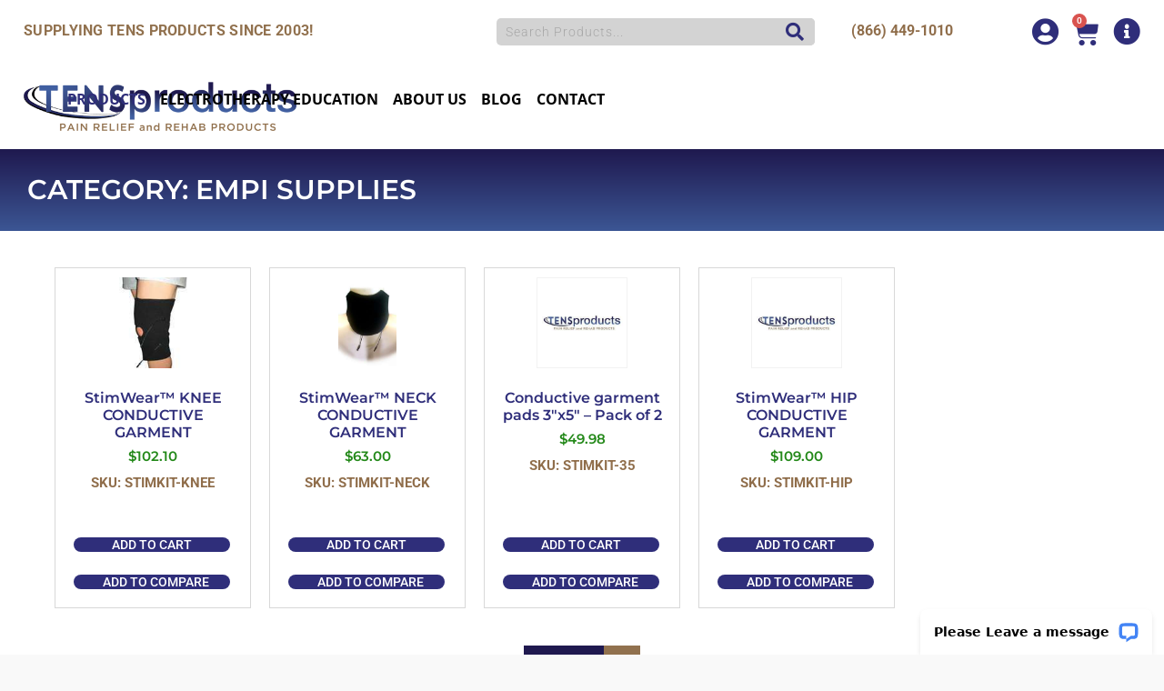

--- FILE ---
content_type: text/html; charset=UTF-8
request_url: https://tensproducts.com/product-category/supplies/empi-supplies/page/2/
body_size: 16258
content:
<!DOCTYPE html>
<html lang="en-US">
<head>
	<meta charset="UTF-8">
	<meta name="viewport" content="width=device-width, initial-scale=1.0, viewport-fit=cover" />		<meta name='robots' content='index, follow, max-image-preview:large, max-snippet:-1, max-video-preview:-1' />
	<style>img:is([sizes="auto" i], [sizes^="auto," i]) { contain-intrinsic-size: 3000px 1500px }</style>
	<!-- This site has installed PayPal for WooCommerce v4.6.3 - https://www.angelleye.com/product/woocommerce-paypal-plugin/ -->
<script>window._wca = window._wca || [];</script>

	<!-- This site is optimized with the Yoast SEO plugin v26.8 - https://yoast.com/product/yoast-seo-wordpress/ -->
	<title>EMPI Supplies Archives | Page 2 of 2 | TENSProducts.com</title>
	<link rel="canonical" href="https://tensproducts.com/product-category/supplies/empi-supplies/page/2/" />
	<link rel="prev" href="https://tensproducts.com/product-category/supplies/empi-supplies/" />
	<meta property="og:locale" content="en_US" />
	<meta property="og:type" content="article" />
	<meta property="og:title" content="EMPI Supplies Archives | Page 2 of 2 | TENSProducts.com" />
	<meta property="og:url" content="https://tensproducts.com/product-category/supplies/empi-supplies/" />
	<meta property="og:site_name" content="TENSProducts.com" />
	<meta name="twitter:card" content="summary_large_image" />
	<script type="application/ld+json" class="yoast-schema-graph">{"@context":"https://schema.org","@graph":[{"@type":"CollectionPage","@id":"https://tensproducts.com/product-category/supplies/empi-supplies/","url":"https://tensproducts.com/product-category/supplies/empi-supplies/page/2/","name":"EMPI Supplies Archives | Page 2 of 2 | TENSProducts.com","isPartOf":{"@id":"https://tensproducts.com/#website"},"primaryImageOfPage":{"@id":"https://tensproducts.com/product-category/supplies/empi-supplies/page/2/#primaryimage"},"image":{"@id":"https://tensproducts.com/product-category/supplies/empi-supplies/page/2/#primaryimage"},"thumbnailUrl":"https://tensproducts.com/wp-content/uploads/2021/08/16300767219370-319.jpeg","breadcrumb":{"@id":"https://tensproducts.com/product-category/supplies/empi-supplies/page/2/#breadcrumb"},"inLanguage":"en-US"},{"@type":"ImageObject","inLanguage":"en-US","@id":"https://tensproducts.com/product-category/supplies/empi-supplies/page/2/#primaryimage","url":"https://tensproducts.com/wp-content/uploads/2021/08/16300767219370-319.jpeg","contentUrl":"https://tensproducts.com/wp-content/uploads/2021/08/16300767219370-319.jpeg","width":108,"height":144},{"@type":"BreadcrumbList","@id":"https://tensproducts.com/product-category/supplies/empi-supplies/page/2/#breadcrumb","itemListElement":[{"@type":"ListItem","position":1,"name":"Home","item":"https://tensproducts.com/"},{"@type":"ListItem","position":2,"name":"Supplies","item":"https://tensproducts.com/product-category/supplies/"},{"@type":"ListItem","position":3,"name":"EMPI Supplies"}]},{"@type":"WebSite","@id":"https://tensproducts.com/#website","url":"https://tensproducts.com/","name":"TENSProducts.com","description":"Pain Relief &amp; Rehab Products","publisher":{"@id":"https://tensproducts.com/#organization"},"potentialAction":[{"@type":"SearchAction","target":{"@type":"EntryPoint","urlTemplate":"https://tensproducts.com/?s={search_term_string}"},"query-input":{"@type":"PropertyValueSpecification","valueRequired":true,"valueName":"search_term_string"}}],"inLanguage":"en-US"},{"@type":"Organization","@id":"https://tensproducts.com/#organization","name":"TENSProducts.com","url":"https://tensproducts.com/","logo":{"@type":"ImageObject","inLanguage":"en-US","@id":"https://tensproducts.com/#/schema/logo/image/","url":"https://tensproducts.com/wp-content/uploads/2023/03/logo-1.png","contentUrl":"https://tensproducts.com/wp-content/uploads/2023/03/logo-1.png","width":514,"height":93,"caption":"TENSProducts.com"},"image":{"@id":"https://tensproducts.com/#/schema/logo/image/"}}]}</script>
	<!-- / Yoast SEO plugin. -->


<link rel='dns-prefetch' href='//unpkg.com' />
<link rel='dns-prefetch' href='//stats.wp.com' />
<link rel='dns-prefetch' href='//fonts.googleapis.com' />
<link rel='dns-prefetch' href='//cdnjs.cloudflare.com' />
<!-- XforWooCommerce SEO - https://xforwoocommerce.com :START -->
<link rel="canonical" href="https://tensproducts.com/product/stimwear-knee-conductive-kit/" />
<meta itemprop="name" content="Category: &lt;span&gt;EMPI Supplies&lt;/span&gt; - TENSProducts.com" />
<meta itemprop="image" content="https://tensproducts.com/wp-content/uploads/2021/08/16300767219370-319.jpeg" />
<meta property="og:locale" content="en_US" />
<meta property="og:type" content="article" />
<meta property="og:url" content="https://tensproducts.com/product/stimwear-knee-conductive-kit/" />
<meta property="og:site_name" content="TENSProducts.com" />
<meta property="og:title" content="Category: &lt;span&gt;EMPI Supplies&lt;/span&gt; - TENSProducts.com" />
<meta property="og:updated_time" content="2025-04-16MDT14:08:24-0600" />
<meta property="og:image" content="https://tensproducts.com/wp-content/uploads/2021/08/16300767219370-319.jpeg" />
<meta property="og:width" content="108" />
<meta property="og:height" content="144" />
<meta property="article:published_time" content="2021-08-16MDT12:30:55-0600" />
<meta property="article:modified_time" content="2025-04-16MDT14:08:24-0600" />
<meta name="twitter:card" content="summary" />
<meta name="twitter:title" content="Category: &lt;span&gt;EMPI Supplies&lt;/span&gt; - TENSProducts.com" />
<meta name="twitter:image" content="https://tensproducts.com/wp-content/uploads/2021/08/16300767219370-319.jpeg" />
<!-- XforWooCommerce :END -->
<link rel="alternate" type="application/rss+xml" title="TENSProducts.com &raquo; EMPI Supplies Category Feed" href="https://tensproducts.com/product-category/supplies/empi-supplies/feed/" />
<style id='classic-theme-styles-inline-css' type='text/css'>
/*! This file is auto-generated */
.wp-block-button__link{color:#fff;background-color:#32373c;border-radius:9999px;box-shadow:none;text-decoration:none;padding:calc(.667em + 2px) calc(1.333em + 2px);font-size:1.125em}.wp-block-file__button{background:#32373c;color:#fff;text-decoration:none}
</style>
<style id='jetpack-sharing-buttons-style-inline-css' type='text/css'>
.jetpack-sharing-buttons__services-list{display:flex;flex-direction:row;flex-wrap:wrap;gap:0;list-style-type:none;margin:5px;padding:0}.jetpack-sharing-buttons__services-list.has-small-icon-size{font-size:12px}.jetpack-sharing-buttons__services-list.has-normal-icon-size{font-size:16px}.jetpack-sharing-buttons__services-list.has-large-icon-size{font-size:24px}.jetpack-sharing-buttons__services-list.has-huge-icon-size{font-size:36px}@media print{.jetpack-sharing-buttons__services-list{display:none!important}}.editor-styles-wrapper .wp-block-jetpack-sharing-buttons{gap:0;padding-inline-start:0}ul.jetpack-sharing-buttons__services-list.has-background{padding:1.25em 2.375em}
</style>
<style id='global-styles-inline-css' type='text/css'>
:root{--wp--preset--aspect-ratio--square: 1;--wp--preset--aspect-ratio--4-3: 4/3;--wp--preset--aspect-ratio--3-4: 3/4;--wp--preset--aspect-ratio--3-2: 3/2;--wp--preset--aspect-ratio--2-3: 2/3;--wp--preset--aspect-ratio--16-9: 16/9;--wp--preset--aspect-ratio--9-16: 9/16;--wp--preset--color--black: #000000;--wp--preset--color--cyan-bluish-gray: #abb8c3;--wp--preset--color--white: #ffffff;--wp--preset--color--pale-pink: #f78da7;--wp--preset--color--vivid-red: #cf2e2e;--wp--preset--color--luminous-vivid-orange: #ff6900;--wp--preset--color--luminous-vivid-amber: #fcb900;--wp--preset--color--light-green-cyan: #7bdcb5;--wp--preset--color--vivid-green-cyan: #00d084;--wp--preset--color--pale-cyan-blue: #8ed1fc;--wp--preset--color--vivid-cyan-blue: #0693e3;--wp--preset--color--vivid-purple: #9b51e0;--wp--preset--gradient--vivid-cyan-blue-to-vivid-purple: linear-gradient(135deg,rgba(6,147,227,1) 0%,rgb(155,81,224) 100%);--wp--preset--gradient--light-green-cyan-to-vivid-green-cyan: linear-gradient(135deg,rgb(122,220,180) 0%,rgb(0,208,130) 100%);--wp--preset--gradient--luminous-vivid-amber-to-luminous-vivid-orange: linear-gradient(135deg,rgba(252,185,0,1) 0%,rgba(255,105,0,1) 100%);--wp--preset--gradient--luminous-vivid-orange-to-vivid-red: linear-gradient(135deg,rgba(255,105,0,1) 0%,rgb(207,46,46) 100%);--wp--preset--gradient--very-light-gray-to-cyan-bluish-gray: linear-gradient(135deg,rgb(238,238,238) 0%,rgb(169,184,195) 100%);--wp--preset--gradient--cool-to-warm-spectrum: linear-gradient(135deg,rgb(74,234,220) 0%,rgb(151,120,209) 20%,rgb(207,42,186) 40%,rgb(238,44,130) 60%,rgb(251,105,98) 80%,rgb(254,248,76) 100%);--wp--preset--gradient--blush-light-purple: linear-gradient(135deg,rgb(255,206,236) 0%,rgb(152,150,240) 100%);--wp--preset--gradient--blush-bordeaux: linear-gradient(135deg,rgb(254,205,165) 0%,rgb(254,45,45) 50%,rgb(107,0,62) 100%);--wp--preset--gradient--luminous-dusk: linear-gradient(135deg,rgb(255,203,112) 0%,rgb(199,81,192) 50%,rgb(65,88,208) 100%);--wp--preset--gradient--pale-ocean: linear-gradient(135deg,rgb(255,245,203) 0%,rgb(182,227,212) 50%,rgb(51,167,181) 100%);--wp--preset--gradient--electric-grass: linear-gradient(135deg,rgb(202,248,128) 0%,rgb(113,206,126) 100%);--wp--preset--gradient--midnight: linear-gradient(135deg,rgb(2,3,129) 0%,rgb(40,116,252) 100%);--wp--preset--font-size--small: 13px;--wp--preset--font-size--medium: 20px;--wp--preset--font-size--large: 36px;--wp--preset--font-size--x-large: 42px;--wp--preset--spacing--20: 0.44rem;--wp--preset--spacing--30: 0.67rem;--wp--preset--spacing--40: 1rem;--wp--preset--spacing--50: 1.5rem;--wp--preset--spacing--60: 2.25rem;--wp--preset--spacing--70: 3.38rem;--wp--preset--spacing--80: 5.06rem;--wp--preset--shadow--natural: 6px 6px 9px rgba(0, 0, 0, 0.2);--wp--preset--shadow--deep: 12px 12px 50px rgba(0, 0, 0, 0.4);--wp--preset--shadow--sharp: 6px 6px 0px rgba(0, 0, 0, 0.2);--wp--preset--shadow--outlined: 6px 6px 0px -3px rgba(255, 255, 255, 1), 6px 6px rgba(0, 0, 0, 1);--wp--preset--shadow--crisp: 6px 6px 0px rgba(0, 0, 0, 1);}:where(.is-layout-flex){gap: 0.5em;}:where(.is-layout-grid){gap: 0.5em;}body .is-layout-flex{display: flex;}.is-layout-flex{flex-wrap: wrap;align-items: center;}.is-layout-flex > :is(*, div){margin: 0;}body .is-layout-grid{display: grid;}.is-layout-grid > :is(*, div){margin: 0;}:where(.wp-block-columns.is-layout-flex){gap: 2em;}:where(.wp-block-columns.is-layout-grid){gap: 2em;}:where(.wp-block-post-template.is-layout-flex){gap: 1.25em;}:where(.wp-block-post-template.is-layout-grid){gap: 1.25em;}.has-black-color{color: var(--wp--preset--color--black) !important;}.has-cyan-bluish-gray-color{color: var(--wp--preset--color--cyan-bluish-gray) !important;}.has-white-color{color: var(--wp--preset--color--white) !important;}.has-pale-pink-color{color: var(--wp--preset--color--pale-pink) !important;}.has-vivid-red-color{color: var(--wp--preset--color--vivid-red) !important;}.has-luminous-vivid-orange-color{color: var(--wp--preset--color--luminous-vivid-orange) !important;}.has-luminous-vivid-amber-color{color: var(--wp--preset--color--luminous-vivid-amber) !important;}.has-light-green-cyan-color{color: var(--wp--preset--color--light-green-cyan) !important;}.has-vivid-green-cyan-color{color: var(--wp--preset--color--vivid-green-cyan) !important;}.has-pale-cyan-blue-color{color: var(--wp--preset--color--pale-cyan-blue) !important;}.has-vivid-cyan-blue-color{color: var(--wp--preset--color--vivid-cyan-blue) !important;}.has-vivid-purple-color{color: var(--wp--preset--color--vivid-purple) !important;}.has-black-background-color{background-color: var(--wp--preset--color--black) !important;}.has-cyan-bluish-gray-background-color{background-color: var(--wp--preset--color--cyan-bluish-gray) !important;}.has-white-background-color{background-color: var(--wp--preset--color--white) !important;}.has-pale-pink-background-color{background-color: var(--wp--preset--color--pale-pink) !important;}.has-vivid-red-background-color{background-color: var(--wp--preset--color--vivid-red) !important;}.has-luminous-vivid-orange-background-color{background-color: var(--wp--preset--color--luminous-vivid-orange) !important;}.has-luminous-vivid-amber-background-color{background-color: var(--wp--preset--color--luminous-vivid-amber) !important;}.has-light-green-cyan-background-color{background-color: var(--wp--preset--color--light-green-cyan) !important;}.has-vivid-green-cyan-background-color{background-color: var(--wp--preset--color--vivid-green-cyan) !important;}.has-pale-cyan-blue-background-color{background-color: var(--wp--preset--color--pale-cyan-blue) !important;}.has-vivid-cyan-blue-background-color{background-color: var(--wp--preset--color--vivid-cyan-blue) !important;}.has-vivid-purple-background-color{background-color: var(--wp--preset--color--vivid-purple) !important;}.has-black-border-color{border-color: var(--wp--preset--color--black) !important;}.has-cyan-bluish-gray-border-color{border-color: var(--wp--preset--color--cyan-bluish-gray) !important;}.has-white-border-color{border-color: var(--wp--preset--color--white) !important;}.has-pale-pink-border-color{border-color: var(--wp--preset--color--pale-pink) !important;}.has-vivid-red-border-color{border-color: var(--wp--preset--color--vivid-red) !important;}.has-luminous-vivid-orange-border-color{border-color: var(--wp--preset--color--luminous-vivid-orange) !important;}.has-luminous-vivid-amber-border-color{border-color: var(--wp--preset--color--luminous-vivid-amber) !important;}.has-light-green-cyan-border-color{border-color: var(--wp--preset--color--light-green-cyan) !important;}.has-vivid-green-cyan-border-color{border-color: var(--wp--preset--color--vivid-green-cyan) !important;}.has-pale-cyan-blue-border-color{border-color: var(--wp--preset--color--pale-cyan-blue) !important;}.has-vivid-cyan-blue-border-color{border-color: var(--wp--preset--color--vivid-cyan-blue) !important;}.has-vivid-purple-border-color{border-color: var(--wp--preset--color--vivid-purple) !important;}.has-vivid-cyan-blue-to-vivid-purple-gradient-background{background: var(--wp--preset--gradient--vivid-cyan-blue-to-vivid-purple) !important;}.has-light-green-cyan-to-vivid-green-cyan-gradient-background{background: var(--wp--preset--gradient--light-green-cyan-to-vivid-green-cyan) !important;}.has-luminous-vivid-amber-to-luminous-vivid-orange-gradient-background{background: var(--wp--preset--gradient--luminous-vivid-amber-to-luminous-vivid-orange) !important;}.has-luminous-vivid-orange-to-vivid-red-gradient-background{background: var(--wp--preset--gradient--luminous-vivid-orange-to-vivid-red) !important;}.has-very-light-gray-to-cyan-bluish-gray-gradient-background{background: var(--wp--preset--gradient--very-light-gray-to-cyan-bluish-gray) !important;}.has-cool-to-warm-spectrum-gradient-background{background: var(--wp--preset--gradient--cool-to-warm-spectrum) !important;}.has-blush-light-purple-gradient-background{background: var(--wp--preset--gradient--blush-light-purple) !important;}.has-blush-bordeaux-gradient-background{background: var(--wp--preset--gradient--blush-bordeaux) !important;}.has-luminous-dusk-gradient-background{background: var(--wp--preset--gradient--luminous-dusk) !important;}.has-pale-ocean-gradient-background{background: var(--wp--preset--gradient--pale-ocean) !important;}.has-electric-grass-gradient-background{background: var(--wp--preset--gradient--electric-grass) !important;}.has-midnight-gradient-background{background: var(--wp--preset--gradient--midnight) !important;}.has-small-font-size{font-size: var(--wp--preset--font-size--small) !important;}.has-medium-font-size{font-size: var(--wp--preset--font-size--medium) !important;}.has-large-font-size{font-size: var(--wp--preset--font-size--large) !important;}.has-x-large-font-size{font-size: var(--wp--preset--font-size--x-large) !important;}
:where(.wp-block-post-template.is-layout-flex){gap: 1.25em;}:where(.wp-block-post-template.is-layout-grid){gap: 1.25em;}
:where(.wp-block-columns.is-layout-flex){gap: 2em;}:where(.wp-block-columns.is-layout-grid){gap: 2em;}
:root :where(.wp-block-pullquote){font-size: 1.5em;line-height: 1.6;}
</style>
<style id='woocommerce-inline-inline-css' type='text/css'>
.woocommerce form .form-row .required { visibility: visible; }
</style>
<link rel='stylesheet' id='wpo_min-header-0-css' href='https://tensproducts.com/wp-content/cache/wpo-minify/1768947103/assets/wpo-minify-header-d244805e.min.css' type='text/css' media='all' />
<link rel='stylesheet' id='wpo_min-header-1-css' href='https://tensproducts.com/wp-content/cache/wpo-minify/1768947103/assets/wpo-minify-header-eed71416.min.css' type='text/css' media='only screen and (max-width: 768px)' />
<link rel='stylesheet' id='wpo_min-header-2-css' href='https://tensproducts.com/wp-content/cache/wpo-minify/1768947103/assets/wpo-minify-header-218f4b57.min.css' type='text/css' media='all' />
<link rel='stylesheet' id='aos-next-css' href='https://unpkg.com/aos@next/dist/aos.css' type='text/css' media='all' />
<link rel='stylesheet' id='animatecss-css' href='https://cdnjs.cloudflare.com/ajax/libs/animate.css/4.1.1/animate.min.css' type='text/css' media='all' />
<link rel='stylesheet' id='wpo_min-header-5-css' href='https://tensproducts.com/wp-content/cache/wpo-minify/1768947103/assets/wpo-minify-header-6670146c.min.css' type='text/css' media='all' />
<script type="text/javascript" src="https://tensproducts.com/wp-content/cache/wpo-minify/1768947103/assets/wpo-minify-header-31851522.min.js" id="wpo_min-header-0-js"></script>
<script type="text/javascript" id="wpo_min-header-1-js-extra">
/* <![CDATA[ */
var wc_add_to_cart_params = {"ajax_url":"\/wp-admin\/admin-ajax.php","wc_ajax_url":"\/?wc-ajax=%%endpoint%%","i18n_view_cart":"View cart","cart_url":"https:\/\/tensproducts.com\/cart\/","is_cart":"","cart_redirect_after_add":"no"};
var woocommerce_params = {"ajax_url":"\/wp-admin\/admin-ajax.php","wc_ajax_url":"\/?wc-ajax=%%endpoint%%","i18n_password_show":"Show password","i18n_password_hide":"Hide password"};
/* ]]> */
</script>
<script type="text/javascript" src="https://tensproducts.com/wp-content/cache/wpo-minify/1768947103/assets/wpo-minify-header-ea393719.min.js" id="wpo_min-header-1-js" defer="defer" data-wp-strategy="defer"></script>
<script type="text/javascript" src="https://stats.wp.com/s-202604.js" id="woocommerce-analytics-js" defer="defer" data-wp-strategy="defer"></script>
<link rel="https://api.w.org/" href="https://tensproducts.com/wp-json/" /><link rel="alternate" title="JSON" type="application/json" href="https://tensproducts.com/wp-json/wp/v2/product_cat/58" /><link rel="EditURI" type="application/rsd+xml" title="RSD" href="https://tensproducts.com/xmlrpc.php?rsd" />

<style id="ubermenu-custom-generated-css">
/** Font Awesome 4 Compatibility **/
.fa{font-style:normal;font-variant:normal;font-weight:normal;font-family:FontAwesome;}

/** UberMenu Custom Menu Styles (Customizer) **/
/* main */
 .ubermenu-main .ubermenu-item .ubermenu-submenu-drop { -webkit-transition-duration:.5s; -ms-transition-duration:.5s; transition-duration:.5s; }
 .ubermenu-main { max-width:1790px; }
 .ubermenu-main .ubermenu-row { max-width:1790px; margin-left:auto; margin-right:auto; }
 .ubermenu.ubermenu-main { background:none; border:none; box-shadow:none; }
 .ubermenu.ubermenu-main .ubermenu-item-level-0 > .ubermenu-target { border:none; box-shadow:none; }
 .ubermenu.ubermenu-main.ubermenu-horizontal .ubermenu-submenu-drop.ubermenu-submenu-align-left_edge_bar, .ubermenu.ubermenu-main.ubermenu-horizontal .ubermenu-submenu-drop.ubermenu-submenu-align-full_width { left:0; }
 .ubermenu.ubermenu-main.ubermenu-horizontal .ubermenu-item-level-0.ubermenu-active > .ubermenu-submenu-drop, .ubermenu.ubermenu-main.ubermenu-horizontal:not(.ubermenu-transition-shift) .ubermenu-item-level-0 > .ubermenu-submenu-drop { margin-top:0; }
 .ubermenu-main .ubermenu-item-level-0 > .ubermenu-target { color:#000000; }
 .ubermenu.ubermenu-main .ubermenu-item-level-0:hover > .ubermenu-target, .ubermenu-main .ubermenu-item-level-0.ubermenu-active > .ubermenu-target { color:#2f2e7a; }
 .ubermenu-main .ubermenu-item-level-0.ubermenu-current-menu-item > .ubermenu-target, .ubermenu-main .ubermenu-item-level-0.ubermenu-current-menu-parent > .ubermenu-target, .ubermenu-main .ubermenu-item-level-0.ubermenu-current-menu-ancestor > .ubermenu-target { color:#2f2e7a; }
 .ubermenu-main .ubermenu-item.ubermenu-item-level-0 > .ubermenu-highlight { color:#2f2e7a; }
 .ubermenu-main .ubermenu-submenu.ubermenu-submenu-drop { background-color:#2f2e7a; }
 .ubermenu-main .ubermenu-submenu .ubermenu-item-header > .ubermenu-target, .ubermenu-main .ubermenu-tab > .ubermenu-target { font-size:28px; }
 .ubermenu-main .ubermenu-submenu .ubermenu-item-header > .ubermenu-target { color:#ffffff; }
 .ubermenu-main .ubermenu-submenu .ubermenu-item-header > .ubermenu-target:hover { color:#ffffff; }
 .ubermenu-main .ubermenu-submenu .ubermenu-item-header.ubermenu-current-menu-item > .ubermenu-target { color:#ffffff; }
 .ubermenu-main .ubermenu-nav .ubermenu-submenu .ubermenu-item-header > .ubermenu-target { font-weight:300; }
 .ubermenu-main .ubermenu-submenu .ubermenu-item-header.ubermenu-has-submenu-stack > .ubermenu-target { border:none; }
 .ubermenu-main .ubermenu-submenu-type-stack { padding-top:0; }
 .ubermenu-main .ubermenu-item-normal > .ubermenu-target { color:#ffffff; font-size:22px; font-weight:bold; }
 .ubermenu.ubermenu-main .ubermenu-item-normal > .ubermenu-target:hover, .ubermenu.ubermenu-main .ubermenu-item-normal.ubermenu-active > .ubermenu-target { color:#ffffff; }
 .ubermenu-main .ubermenu-item-normal.ubermenu-current-menu-item > .ubermenu-target { color:#ffffff; }
 .ubermenu-main .ubermenu-submenu-type-flyout > .ubermenu-item-normal > .ubermenu-target { border-bottom:1px solid #ffffff; }
 .ubermenu-main, .ubermenu-main .ubermenu-target, .ubermenu-main .ubermenu-nav .ubermenu-item-level-0 .ubermenu-target, .ubermenu-main div, .ubermenu-main p, .ubermenu-main input { font-family:'Open Sans', sans-serif; }


/* Status: Loaded from Transient */

</style>	<style>img#wpstats{display:none}</style>
			<noscript><style>.woocommerce-product-gallery{ opacity: 1 !important; }</style></noscript>
	<meta name="generator" content="Elementor 3.34.2; features: additional_custom_breakpoints; settings: css_print_method-external, google_font-enabled, font_display-swap">
<!-- Start of LiveChat (www.livechat.com) code -->

<script>

    window.__lc = window.__lc || {};

    window.__lc.license = 7893021;

    ;(function(n,t,c){function i(n){return e._h?e._h.apply(null,n):e._q.push(n)}var e={_q:[],_h:null,_v:"2.0",on:function(){i(["on",c.call(arguments)])},once:function(){i(["once",c.call(arguments)])},off:function(){i(["off",c.call(arguments)])},get:function(){if(!e._h)throw new Error("[LiveChatWidget] You can't use getters before load.");return i(["get",c.call(arguments)])},call:function(){i(["call",c.call(arguments)])},init:function(){var n=t.createElement("script");n.async=!0,n.type="text/javascript",n.src="https://cdn.livechatinc.com/tracking.js",t.head.appendChild(n)}};!n.__lc.asyncInit&&e.init(),n.LiveChatWidget=n.LiveChatWidget||e}(window,document,[].slice))

</script>

<noscript><a href="https://www.livechat.com/chat-with/7893021/ " rel="nofollow">Chat with us</a>, powered by <a href="https://www.livechat.com/?welcome " rel="noopener nofollow" target="_blank">LiveChat</a></noscript>

<!-- End of LiveChat code -->
<style type="text/css">.recentcomments a{display:inline !important;padding:0 !important;margin:0 !important;}</style>
<meta name="google-site-verification" content="bu6WMvb38T5v3JWNogOa2B1EeW9fO3PHdkTsVmBXr78" />
<!-- Google tag (gtag.js) -->
<script async src="https://www.googletagmanager.com/gtag/js?id=G-GVYZX5C4J9"></script>
<script>
  window.dataLayer = window.dataLayer || [];
  function gtag(){dataLayer.push(arguments);}
  gtag('js', new Date());

  gtag('config', 'G-GVYZX5C4J9');
</script>
			<style>
				.e-con.e-parent:nth-of-type(n+4):not(.e-lazyloaded):not(.e-no-lazyload),
				.e-con.e-parent:nth-of-type(n+4):not(.e-lazyloaded):not(.e-no-lazyload) * {
					background-image: none !important;
				}
				@media screen and (max-height: 1024px) {
					.e-con.e-parent:nth-of-type(n+3):not(.e-lazyloaded):not(.e-no-lazyload),
					.e-con.e-parent:nth-of-type(n+3):not(.e-lazyloaded):not(.e-no-lazyload) * {
						background-image: none !important;
					}
				}
				@media screen and (max-height: 640px) {
					.e-con.e-parent:nth-of-type(n+2):not(.e-lazyloaded):not(.e-no-lazyload),
					.e-con.e-parent:nth-of-type(n+2):not(.e-lazyloaded):not(.e-no-lazyload) * {
						background-image: none !important;
					}
				}
			</style>
			<link rel="icon" href="https://tensproducts.com/wp-content/uploads/2023/03/TensFavicon-min-100x100.png" sizes="32x32" />
<link rel="icon" href="https://tensproducts.com/wp-content/uploads/2023/03/TensFavicon-min-300x300.png" sizes="192x192" />
<link rel="apple-touch-icon" href="https://tensproducts.com/wp-content/uploads/2023/03/TensFavicon-min-300x300.png" />
<meta name="msapplication-TileImage" content="https://tensproducts.com/wp-content/uploads/2023/03/TensFavicon-min-300x300.png" />
<meta name="generator" content="XforWooCommerce.com - Autopilot - SEO for WooCommerce - Improved Product Options for WooCommerce - Improved Badges for WooCommerce - Share, Print and PDF for WooCommerce"/></head>
<body class="archive paged tax-product_cat term-empi-supplies term-58 wp-custom-logo paged-2 wp-theme-blankspace wp-child-theme-blankspace-child theme-blankspace woocommerce woocommerce-page woocommerce-no-js elementor-page-3246 elementor-default elementor-template-full-width elementor-kit-1882">
		<header data-elementor-type="header" data-elementor-id="2643" class="elementor elementor-2643 elementor-location-header" data-elementor-post-type="elementor_library">
					<section class="elementor-section elementor-top-section elementor-element elementor-element-2e50885 elementor-section-boxed elementor-section-height-default elementor-section-height-default" data-id="2e50885" data-element_type="section" data-settings="{&quot;background_background&quot;:&quot;classic&quot;}">
						<div class="elementor-container elementor-column-gap-default">
					<div class="elementor-column elementor-col-100 elementor-top-column elementor-element elementor-element-d5f7286" data-id="d5f7286" data-element_type="column">
			<div class="elementor-widget-wrap elementor-element-populated">
						<section class="elementor-section elementor-inner-section elementor-element elementor-element-6fdf391 elementor-section-boxed elementor-section-height-default elementor-section-height-default" data-id="6fdf391" data-element_type="section" data-settings="{&quot;background_background&quot;:&quot;classic&quot;}">
						<div class="elementor-container elementor-column-gap-default">
					<div class="elementor-column elementor-col-25 elementor-inner-column elementor-element elementor-element-aae073c" data-id="aae073c" data-element_type="column">
			<div class="elementor-widget-wrap elementor-element-populated">
						<div class="elementor-element elementor-element-3bdfffd elementor-widget elementor-widget-text-editor" data-id="3bdfffd" data-element_type="widget" data-widget_type="text-editor.default">
				<div class="elementor-widget-container">
									<p>Supplying TENS Products Since 2003!</p>								</div>
				</div>
					</div>
		</div>
				<div class="elementor-column elementor-col-25 elementor-inner-column elementor-element elementor-element-a0fa5b0" data-id="a0fa5b0" data-element_type="column">
			<div class="elementor-widget-wrap elementor-element-populated">
						<div class="elementor-element elementor-element-c4da219 elementor-search-form--skin-classic elementor-search-form--button-type-icon elementor-search-form--icon-search elementor-widget elementor-widget-search-form" data-id="c4da219" data-element_type="widget" data-settings="{&quot;skin&quot;:&quot;classic&quot;}" data-widget_type="search-form.default">
				<div class="elementor-widget-container">
							<search role="search">
			<form class="elementor-search-form" action="https://tensproducts.com" method="get">
												<div class="elementor-search-form__container">
					<label class="elementor-screen-only" for="elementor-search-form-c4da219">Search</label>

					
					<input id="elementor-search-form-c4da219" placeholder="Search Products..." class="elementor-search-form__input" type="search" name="s" value="">
					
											<button class="elementor-search-form__submit" type="submit" aria-label="Search">
															<i aria-hidden="true" class="fas fa-search"></i>													</button>
					
									</div>
			</form>
		</search>
						</div>
				</div>
					</div>
		</div>
				<div class="elementor-column elementor-col-25 elementor-inner-column elementor-element elementor-element-ddf2be8" data-id="ddf2be8" data-element_type="column">
			<div class="elementor-widget-wrap elementor-element-populated">
						<div class="elementor-element elementor-element-f0f5f1e elementor-widget elementor-widget-text-editor" data-id="f0f5f1e" data-element_type="widget" data-widget_type="text-editor.default">
				<div class="elementor-widget-container">
									<p><a href="tel:+18664491010">(866) 449-1010</a></p>								</div>
				</div>
					</div>
		</div>
				<div class="elementor-column elementor-col-25 elementor-inner-column elementor-element elementor-element-f77018f" data-id="f77018f" data-element_type="column">
			<div class="elementor-widget-wrap elementor-element-populated">
						<div class="elementor-element elementor-element-b33adc0 nlp elementor-view-default elementor-widget elementor-widget-icon" data-id="b33adc0" data-element_type="widget" data-widget_type="icon.default">
				<div class="elementor-widget-container">
							<div class="elementor-icon-wrapper">
			<a class="elementor-icon" href="/my-account/">
			<i aria-hidden="true" class="fas fa-user-circle"></i>			</a>
		</div>
						</div>
				</div>
				<div class="elementor-element elementor-element-1907ef7 toggle-icon--cart-solid elementor-menu-cart--items-indicator-bubble elementor-menu-cart--cart-type-side-cart elementor-menu-cart--show-remove-button-yes elementor-widget elementor-widget-woocommerce-menu-cart" data-id="1907ef7" data-element_type="widget" data-settings="{&quot;cart_type&quot;:&quot;side-cart&quot;,&quot;open_cart&quot;:&quot;click&quot;,&quot;automatically_open_cart&quot;:&quot;no&quot;}" data-widget_type="woocommerce-menu-cart.default">
				<div class="elementor-widget-container">
							<div class="elementor-menu-cart__wrapper">
							<div class="elementor-menu-cart__toggle_wrapper">
					<div class="elementor-menu-cart__container elementor-lightbox" aria-hidden="true">
						<div class="elementor-menu-cart__main" aria-hidden="true">
									<div class="elementor-menu-cart__close-button">
					</div>
									<div class="widget_shopping_cart_content">
															</div>
						</div>
					</div>
							<div class="elementor-menu-cart__toggle elementor-button-wrapper">
			<a id="elementor-menu-cart__toggle_button" href="#" class="elementor-menu-cart__toggle_button elementor-button elementor-size-sm" aria-expanded="false">
				<span class="elementor-button-text"><span class="woocommerce-Price-amount amount"><bdi><span class="woocommerce-Price-currencySymbol">&#36;</span>0.00</bdi></span></span>
				<span class="elementor-button-icon">
					<span class="elementor-button-icon-qty" data-counter="0">0</span>
					<i class="eicon-cart-solid"></i>					<span class="elementor-screen-only">Cart</span>
				</span>
			</a>
		</div>
						</div>
					</div> <!-- close elementor-menu-cart__wrapper -->
						</div>
				</div>
				<div class="elementor-element elementor-element-0e7de9b elementor-view-default elementor-widget elementor-widget-icon" data-id="0e7de9b" data-element_type="widget" data-widget_type="icon.default">
				<div class="elementor-widget-container">
							<div class="elementor-icon-wrapper">
			<a class="elementor-icon" href="https://vps34423.inmotionhosting.com/~tens/electrotherapy-education/electrotherapy-explained/">
			<i aria-hidden="true" class="fas fa-info-circle"></i>			</a>
		</div>
						</div>
				</div>
					</div>
		</div>
					</div>
		</section>
				<section class="elementor-section elementor-inner-section elementor-element elementor-element-702f100 elementor-hidden-tablet elementor-hidden-mobile elementor-section-boxed elementor-section-height-default elementor-section-height-default" data-id="702f100" data-element_type="section">
						<div class="elementor-container elementor-column-gap-default">
					<div class="elementor-column elementor-col-100 elementor-inner-column elementor-element elementor-element-f83358c" data-id="f83358c" data-element_type="column">
			<div class="elementor-widget-wrap elementor-element-populated">
						<div class="elementor-element elementor-element-53f1f43 elementor-widget elementor-widget-ubermenu" data-id="53f1f43" data-element_type="widget" data-widget_type="ubermenu.default">
				<div class="elementor-widget-container">
					
<!-- UberMenu [Configuration:main] [Theme Loc:] [Integration:api] -->
<!-- [UberMenu Responsive Toggle Disabled] --> <nav id="ubermenu-main-40" class="ubermenu ubermenu-nojs ubermenu-main ubermenu-menu-40 ubermenu-responsive ubermenu-responsive-default ubermenu-responsive-collapse ubermenu-horizontal ubermenu-transition-fade ubermenu-trigger-hover_intent ubermenu-skin-minimal  ubermenu-bar-align-full ubermenu-items-align-right ubermenu-disable-submenu-scroll ubermenu-sub-indicators ubermenu-sub-indicators-align-text ubermenu-retractors-responsive ubermenu-submenu-indicator-closes"><ul id="ubermenu-nav-main-40" class="ubermenu-nav" data-title="main"><li id="menu-item-3076" class="brand-logo-header ubermenu-item ubermenu-item-type-post_type ubermenu-item-object-page ubermenu-item-home ubermenu-item-3076 ubermenu-item-level-0 ubermenu-column ubermenu-column-auto" ><div class="ubermenu-content-block ubermenu-custom-content ubermenu-custom-content-padded"><a class="navbar-brand" href="/"><img src="/wp-content/uploads/2023/03/logo-1.png" alt="Tens Products"></a></div></li><li id="menu-item-3265" class="ubermenu-item ubermenu-item-type-post_type ubermenu-item-object-page ubermenu-current-menu-ancestor ubermenu-current_page_ancestor ubermenu-item-has-children ubermenu-advanced-sub ubermenu-item-3265 ubermenu-item-level-0 ubermenu-column ubermenu-column-auto ubermenu-has-submenu-drop ubermenu-has-submenu-mega" ><a class="ubermenu-target ubermenu-item-layout-default ubermenu-item-layout-text_only" href="https://tensproducts.com/shop/" tabindex="0"><span class="ubermenu-target-title ubermenu-target-text">PRODUCTS</span><i class='ubermenu-sub-indicator fas fa-angle-down'></i></a><div  class="ubermenu-submenu ubermenu-submenu-id-3265 ubermenu-submenu-type-auto ubermenu-submenu-type-mega ubermenu-submenu-drop ubermenu-submenu-align-full_width"  ><ul class="ubermenu-row ubermenu-row-id-3207 ubermenu-autoclear"><li class="ubermenu-item ubermenu-item-type-custom ubermenu-item-object-ubermenu-custom ubermenu-item-has-children ubermenu-item-3208 ubermenu-item-level-2 ubermenu-column ubermenu-column-1-4 ubermenu-has-submenu-stack ubermenu-item-type-column ubermenu-column-id-3208"><ul  class="ubermenu-submenu ubermenu-submenu-id-3208 ubermenu-submenu-type-stack"  ><li id="menu-item-779" class="bottom-border-line ubermenu-item ubermenu-item-type-taxonomy ubermenu-item-object-product_cat ubermenu-item-has-children ubermenu-item-779 ubermenu-item-auto ubermenu-item-normal ubermenu-item-level-3 ubermenu-column ubermenu-column-auto ubermenu-has-submenu-stack" ><div class="ubermenu-content-block ubermenu-custom-content ubermenu-custom-content-padded"><h4 class="ubermenu-header-two ubermenu-header-line"><a href="/product-category/electrodes-garments/"><span class="bottom-border-line">Electrodes & Garments</span></a></h4></div><ul  class="ubermenu-submenu ubermenu-submenu-id-779 ubermenu-submenu-type-auto ubermenu-submenu-type-stack"  ><li id="menu-item-781" class="ubermenu-item ubermenu-item-type-taxonomy ubermenu-item-object-product_cat ubermenu-item-781 ubermenu-item-auto ubermenu-item-normal ubermenu-item-level-4 ubermenu-column ubermenu-column-auto" ><a class="ubermenu-target ubermenu-item-layout-default ubermenu-item-layout-text_only" href="https://tensproducts.com/product-category/electrodes-garments/electrode-pads/"><span class="ubermenu-target-title ubermenu-target-text">Electrodes</span></a></li><li id="menu-item-780" class="ubermenu-item ubermenu-item-type-taxonomy ubermenu-item-object-product_cat ubermenu-item-780 ubermenu-item-auto ubermenu-item-normal ubermenu-item-level-4 ubermenu-column ubermenu-column-auto" ><a class="ubermenu-target ubermenu-item-layout-default ubermenu-item-layout-text_only" href="https://tensproducts.com/product-category/electrodes-garments/conductive-garments/"><span class="ubermenu-target-title ubermenu-target-text">Conductive Garments</span></a></li></ul></li></ul></li><li class="ubermenu-item ubermenu-item-type-custom ubermenu-item-object-ubermenu-custom ubermenu-current-menu-ancestor ubermenu-item-has-children ubermenu-item-3209 ubermenu-item-level-2 ubermenu-column ubermenu-column-1-4 ubermenu-has-submenu-stack ubermenu-item-type-column ubermenu-column-id-3209"><ul  class="ubermenu-submenu ubermenu-submenu-id-3209 ubermenu-submenu-type-stack"  ><li id="menu-item-33883" class="bottom-border-line ubermenu-item ubermenu-item-type-custom ubermenu-item-object-custom ubermenu-item-has-children ubermenu-item-33883 ubermenu-item-auto ubermenu-item-normal ubermenu-item-level-3 ubermenu-column ubermenu-column-auto ubermenu-has-submenu-stack" ><div class="ubermenu-content-block ubermenu-custom-content ubermenu-custom-content-padded"><h4 class="ubermenu-header-two ubermenu-header-line"><a href="/electrotherapy-device/"><span class="bottom-border-line">Electrotherapy Devices</span></a></h4></div><ul  class="ubermenu-submenu ubermenu-submenu-id-33883 ubermenu-submenu-type-auto ubermenu-submenu-type-stack"  ><li id="menu-item-775" class="ubermenu-item ubermenu-item-type-taxonomy ubermenu-item-object-product_cat ubermenu-item-775 ubermenu-item-auto ubermenu-item-normal ubermenu-item-level-4 ubermenu-column ubermenu-column-auto" ><a class="ubermenu-target ubermenu-item-layout-default ubermenu-item-layout-text_only" href="https://tensproducts.com/product-category/electrotherapy-devices/non-prescription-tens-units/"><span class="ubermenu-target-title ubermenu-target-text">TENS Units (Non-Prescription)</span></a></li><li id="menu-item-773" class="ubermenu-item ubermenu-item-type-taxonomy ubermenu-item-object-product_cat ubermenu-item-773 ubermenu-item-auto ubermenu-item-normal ubermenu-item-level-4 ubermenu-column ubermenu-column-auto" ><a class="ubermenu-target ubermenu-item-layout-default ubermenu-item-layout-text_only" href="https://tensproducts.com/product-category/electrotherapy-devices/prescription-tens-units/"><span class="ubermenu-target-title ubermenu-target-text">TENS Units (Prescription)</span></a></li><li id="menu-item-774" class="ubermenu-item ubermenu-item-type-taxonomy ubermenu-item-object-product_cat ubermenu-item-774 ubermenu-item-auto ubermenu-item-normal ubermenu-item-level-4 ubermenu-column ubermenu-column-auto" ><a class="ubermenu-target ubermenu-item-layout-default ubermenu-item-layout-text_only" href="https://tensproducts.com/product-category/electrotherapy-devices/combination-other-units/"><span class="ubermenu-target-title ubermenu-target-text">Combination &amp; Other Units</span></a></li><li id="menu-item-776" class="ubermenu-item ubermenu-item-type-taxonomy ubermenu-item-object-product_cat ubermenu-item-776 ubermenu-item-auto ubermenu-item-normal ubermenu-item-level-4 ubermenu-column ubermenu-column-auto" ><a class="ubermenu-target ubermenu-item-layout-default ubermenu-item-layout-text_only" href="https://tensproducts.com/product-category/electrotherapy-devices/ems-muscle-stimulator-units/"><span class="ubermenu-target-title ubermenu-target-text">EMS &amp; Muscle Stimulator Units</span></a></li><li id="menu-item-778" class="ubermenu-item ubermenu-item-type-taxonomy ubermenu-item-object-product_cat ubermenu-item-778 ubermenu-item-auto ubermenu-item-normal ubermenu-item-level-4 ubermenu-column ubermenu-column-auto" ><a class="ubermenu-target ubermenu-item-layout-default ubermenu-item-layout-text_only" href="https://tensproducts.com/product-category/electrotherapy-devices/ultrasound-units/"><span class="ubermenu-target-title ubermenu-target-text">Ultrasound Units</span></a></li></ul></li><li id="menu-item-782" class="ubermenu-item ubermenu-item-type-taxonomy ubermenu-item-object-product_cat ubermenu-current-product_cat-ancestor ubermenu-current-menu-ancestor ubermenu-current-menu-parent ubermenu-current-product_cat-parent ubermenu-item-has-children ubermenu-item-782 ubermenu-item-auto ubermenu-item-normal ubermenu-item-level-3 ubermenu-column ubermenu-column-auto ubermenu-has-submenu-stack" ><div class="ubermenu-content-block ubermenu-custom-content ubermenu-custom-content-padded"><h4 class="ubermenu-header-two ubermenu-header-line"><a href="/product-category/supplies/"><span class="bottom-border-line">Supplies</span></a></h4></div><ul  class="ubermenu-submenu ubermenu-submenu-id-782 ubermenu-submenu-type-auto ubermenu-submenu-type-stack"  ><li id="menu-item-784" class="ubermenu-item ubermenu-item-type-taxonomy ubermenu-item-object-product_cat ubermenu-item-784 ubermenu-item-auto ubermenu-item-normal ubermenu-item-level-4 ubermenu-column ubermenu-column-auto" ><a class="ubermenu-target ubermenu-item-layout-default ubermenu-item-layout-text_only" href="https://tensproducts.com/product-category/supplies/accessories/"><span class="ubermenu-target-title ubermenu-target-text">Accessories</span></a></li><li id="menu-item-785" class="ubermenu-item ubermenu-item-type-taxonomy ubermenu-item-object-product_cat ubermenu-item-785 ubermenu-item-auto ubermenu-item-normal ubermenu-item-level-4 ubermenu-column ubermenu-column-auto" ><a class="ubermenu-target ubermenu-item-layout-default ubermenu-item-layout-text_only" href="https://tensproducts.com/product-category/supplies/batteries-and-chargers/"><span class="ubermenu-target-title ubermenu-target-text">Batteries and Chargers</span></a></li><li id="menu-item-783" class="ubermenu-item ubermenu-item-type-taxonomy ubermenu-item-object-product_cat ubermenu-current-menu-item ubermenu-item-783 ubermenu-item-auto ubermenu-item-normal ubermenu-item-level-4 ubermenu-column ubermenu-column-auto" ><a class="ubermenu-target ubermenu-item-layout-default ubermenu-item-layout-text_only" href="https://tensproducts.com/product-category/supplies/empi-supplies/"><span class="ubermenu-target-title ubermenu-target-text">EMPI Supplies</span></a></li><li id="menu-item-786" class="ubermenu-item ubermenu-item-type-taxonomy ubermenu-item-object-product_cat ubermenu-item-786 ubermenu-item-auto ubermenu-item-normal ubermenu-item-level-4 ubermenu-column ubermenu-column-auto" ><a class="ubermenu-target ubermenu-item-layout-default ubermenu-item-layout-text_only" href="https://tensproducts.com/product-category/supplies/lead-wires/"><span class="ubermenu-target-title ubermenu-target-text">Lead wires</span></a></li></ul></li></ul></li><li class="ubermenu-item ubermenu-item-type-custom ubermenu-item-object-ubermenu-custom ubermenu-item-has-children ubermenu-item-3210 ubermenu-item-level-2 ubermenu-column ubermenu-column-1-4 ubermenu-has-submenu-stack ubermenu-item-type-column ubermenu-column-id-3210"><ul  class="ubermenu-submenu ubermenu-submenu-id-3210 ubermenu-submenu-type-stack"  ><li id="menu-item-787" class="ubermenu-item ubermenu-item-type-taxonomy ubermenu-item-object-product_cat ubermenu-item-has-children ubermenu-item-787 ubermenu-item-auto ubermenu-item-normal ubermenu-item-level-3 ubermenu-column ubermenu-column-auto ubermenu-has-submenu-stack" ><div class="ubermenu-content-block ubermenu-custom-content ubermenu-custom-content-padded"><h4 class="ubermenu-header-two ubermenu-header-line"><a href="/product-category/orthopedics/"><span class="bottom-border-line">Orthopedics</span></a></h4></div><ul  class="ubermenu-submenu ubermenu-submenu-id-787 ubermenu-submenu-type-auto ubermenu-submenu-type-stack"  ><li id="menu-item-788" class="ubermenu-item ubermenu-item-type-taxonomy ubermenu-item-object-product_cat ubermenu-item-788 ubermenu-item-auto ubermenu-item-normal ubermenu-item-level-4 ubermenu-column ubermenu-column-auto" ><a class="ubermenu-target ubermenu-item-layout-default ubermenu-item-layout-text_only" href="https://tensproducts.com/product-category/orthopedics/braces-support/"><span class="ubermenu-target-title ubermenu-target-text">Braces &amp; Support</span></a></li><li id="menu-item-789" class="ubermenu-item ubermenu-item-type-taxonomy ubermenu-item-object-product_cat ubermenu-item-789 ubermenu-item-auto ubermenu-item-normal ubermenu-item-level-4 ubermenu-column ubermenu-column-auto" ><a class="ubermenu-target ubermenu-item-layout-default ubermenu-item-layout-text_only" href="https://tensproducts.com/product-category/orthopedics/pillows/"><span class="ubermenu-target-title ubermenu-target-text">Pillows</span></a></li></ul></li><li id="menu-item-777" class="ubermenu-item ubermenu-item-type-taxonomy ubermenu-item-object-product_cat ubermenu-item-777 ubermenu-item-auto ubermenu-item-normal ubermenu-item-level-3 ubermenu-column ubermenu-column-auto" ><div class="ubermenu-content-block ubermenu-custom-content ubermenu-custom-content-padded"><h4 class="ubermenu-header-two ubermenu-header-line"><a href="/product-category/iontophoresis/"><span class="bottom-border-line">Iontophoresis</span></a></h4></div></li></ul></li><li class="ubermenu-item ubermenu-item-type-custom ubermenu-item-object-ubermenu-custom ubermenu-item-has-children ubermenu-item-3211 ubermenu-item-level-2 ubermenu-column ubermenu-column-1-4 ubermenu-has-submenu-stack ubermenu-item-type-column ubermenu-column-id-3211"><ul  class="ubermenu-submenu ubermenu-submenu-id-3211 ubermenu-submenu-type-stack"  ><li id="menu-item-790" class="ubermenu-item ubermenu-item-type-taxonomy ubermenu-item-object-product_cat ubermenu-item-has-children ubermenu-item-790 ubermenu-item-auto ubermenu-item-normal ubermenu-item-level-3 ubermenu-column ubermenu-column-auto ubermenu-has-submenu-stack" ><div class="ubermenu-content-block ubermenu-custom-content ubermenu-custom-content-padded"><h4 class="ubermenu-header-two ubermenu-header-line"><a href="/product-category/pain-relief-and-wellness/"><span class="bottom-border-line">Pain Relief & Wellness</span></a></h4></div><ul  class="ubermenu-submenu ubermenu-submenu-id-790 ubermenu-submenu-type-auto ubermenu-submenu-type-stack"  ><li id="menu-item-791" class="ubermenu-item ubermenu-item-type-taxonomy ubermenu-item-object-product_cat ubermenu-item-791 ubermenu-item-auto ubermenu-item-normal ubermenu-item-level-4 ubermenu-column ubermenu-column-auto" ><a class="ubermenu-target ubermenu-item-layout-default ubermenu-item-layout-text_only" href="https://tensproducts.com/product-category/pain-relief-and-wellness/hot-cold-therapy/"><span class="ubermenu-target-title ubermenu-target-text">Hot &amp; Cold Therapy</span></a></li><li id="menu-item-792" class="ubermenu-item ubermenu-item-type-taxonomy ubermenu-item-object-product_cat ubermenu-item-792 ubermenu-item-auto ubermenu-item-normal ubermenu-item-level-4 ubermenu-column ubermenu-column-auto" ><a class="ubermenu-target ubermenu-item-layout-default ubermenu-item-layout-text_only" href="https://tensproducts.com/product-category/pain-relief-and-wellness/sprays-gels-lotions/"><span class="ubermenu-target-title ubermenu-target-text">Sprays, Gels &amp; Lotions</span></a></li><li id="menu-item-793" class="ubermenu-item ubermenu-item-type-taxonomy ubermenu-item-object-product_cat ubermenu-item-793 ubermenu-item-auto ubermenu-item-normal ubermenu-item-level-4 ubermenu-column ubermenu-column-auto" ><a class="ubermenu-target ubermenu-item-layout-default ubermenu-item-layout-text_only" href="https://tensproducts.com/product-category/pain-relief-and-wellness/topicool-pain-relief-gel/"><span class="ubermenu-target-title ubermenu-target-text">Topicool Pain Relief Gel</span></a></li></ul></li><li id="menu-item-794" class="ubermenu-item ubermenu-item-type-taxonomy ubermenu-item-object-product_cat ubermenu-item-has-children ubermenu-item-794 ubermenu-item-auto ubermenu-item-normal ubermenu-item-level-3 ubermenu-column ubermenu-column-auto ubermenu-has-submenu-stack" ><div class="ubermenu-content-block ubermenu-custom-content ubermenu-custom-content-padded"><h4 class="ubermenu-header-two ubermenu-header-line"><a href="/product-category/strength-rehabilitaion/"><span class="bottom-border-line">Strength & Rehabilitaion</span></a></h4></div><ul  class="ubermenu-submenu ubermenu-submenu-id-794 ubermenu-submenu-type-auto ubermenu-submenu-type-stack"  ><li id="menu-item-795" class="ubermenu-item ubermenu-item-type-taxonomy ubermenu-item-object-product_cat ubermenu-item-795 ubermenu-item-auto ubermenu-item-normal ubermenu-item-level-4 ubermenu-column ubermenu-column-auto" ><a class="ubermenu-target ubermenu-item-layout-default ubermenu-item-layout-text_only" href="https://tensproducts.com/product-category/strength-rehabilitaion/traction-devices/"><span class="ubermenu-target-title ubermenu-target-text">Traction Devices</span></a></li></ul></li><li id="menu-item-125153" class="ubermenu-item ubermenu-item-type-taxonomy ubermenu-item-object-product_cat ubermenu-item-125153 ubermenu-item-auto ubermenu-item-normal ubermenu-item-level-3 ubermenu-column ubermenu-column-auto" ><a class="ubermenu-target ubermenu-item-layout-default ubermenu-item-layout-text_only" href="https://tensproducts.com/product-category/sale-items/"><span class="ubermenu-target-title ubermenu-target-text">Sale Items</span></a></li></ul></li></ul></div></li><li id="menu-item-52" class="ubermenu-item ubermenu-item-type-post_type ubermenu-item-object-page ubermenu-item-has-children ubermenu-item-52 ubermenu-item-level-0 ubermenu-column ubermenu-column-auto ubermenu-has-submenu-drop ubermenu-has-submenu-flyout" ><a class="ubermenu-target ubermenu-item-layout-default ubermenu-item-layout-text_only" href="https://tensproducts.com/electrotherapy-education/" tabindex="0"><span class="ubermenu-target-title ubermenu-target-text">ELECTROTHERAPY EDUCATION</span><i class='ubermenu-sub-indicator fas fa-angle-down'></i></a><ul  class="ubermenu-submenu ubermenu-submenu-id-52 ubermenu-submenu-type-flyout ubermenu-submenu-drop ubermenu-submenu-align-left_edge_item"  ><li id="menu-item-113" class="ubermenu-item ubermenu-item-type-post_type ubermenu-item-object-page ubermenu-item-113 ubermenu-item-normal ubermenu-item-level-1" ><a class="ubermenu-target ubermenu-item-layout-default ubermenu-item-layout-text_only" href="https://tensproducts.com/electrotherapy-education/electrotherapy-explained/"><span class="ubermenu-target-title ubermenu-target-text">Electrotherapy Explained</span></a></li><li id="menu-item-111" class="ubermenu-item ubermenu-item-type-post_type ubermenu-item-object-page ubermenu-item-111 ubermenu-item-normal ubermenu-item-level-1" ><a class="ubermenu-target ubermenu-item-layout-default ubermenu-item-layout-text_only" href="https://tensproducts.com/electrotherapy-education/choosing-the-right-electrotherapy-product/"><span class="ubermenu-target-title ubermenu-target-text">Choosing the Right Electrotherapy Product</span></a></li><li id="menu-item-110" class="ubermenu-item ubermenu-item-type-post_type ubermenu-item-object-page ubermenu-item-110 ubermenu-item-normal ubermenu-item-level-1" ><a class="ubermenu-target ubermenu-item-layout-default ubermenu-item-layout-text_only" href="https://tensproducts.com/electrotherapy-education/electrode-placement/"><span class="ubermenu-target-title ubermenu-target-text">Electrode Placement</span></a></li><li id="menu-item-112" class="ubermenu-item ubermenu-item-type-post_type ubermenu-item-object-page ubermenu-item-112 ubermenu-item-normal ubermenu-item-level-1" ><a class="ubermenu-target ubermenu-item-layout-default ubermenu-item-layout-text_only" href="https://tensproducts.com/electrotherapy-education/pain-management-for-your-patients/"><span class="ubermenu-target-title ubermenu-target-text">Pain Management For Your Patients</span></a></li></ul></li><li id="menu-item-3608" class="ubermenu-item ubermenu-item-type-custom ubermenu-item-object-custom ubermenu-item-has-children ubermenu-item-3608 ubermenu-item-level-0 ubermenu-column ubermenu-column-auto ubermenu-has-submenu-drop ubermenu-has-submenu-flyout" ><a class="ubermenu-target ubermenu-item-layout-default ubermenu-item-layout-text_only" href="#" tabindex="0"><span class="ubermenu-target-title ubermenu-target-text">ABOUT US</span><i class='ubermenu-sub-indicator fas fa-angle-down'></i></a><ul  class="ubermenu-submenu ubermenu-submenu-id-3608 ubermenu-submenu-type-flyout ubermenu-submenu-drop ubermenu-submenu-align-left_edge_item"  ><li id="menu-item-115" class="ubermenu-item ubermenu-item-type-post_type ubermenu-item-object-page ubermenu-item-115 ubermenu-item-auto ubermenu-item-normal ubermenu-item-level-1" ><a class="ubermenu-target ubermenu-item-layout-default ubermenu-item-layout-text_only" href="https://tensproducts.com/about-us/our-story/"><span class="ubermenu-target-title ubermenu-target-text">Our Story</span></a></li></ul></li><li id="menu-item-885" class="ubermenu-item ubermenu-item-type-post_type ubermenu-item-object-page ubermenu-item-885 ubermenu-item-level-0 ubermenu-column ubermenu-column-auto" ><a class="ubermenu-target ubermenu-item-layout-default ubermenu-item-layout-text_only" href="https://tensproducts.com/blog/" tabindex="0"><span class="ubermenu-target-title ubermenu-target-text">BLOG</span></a></li><li id="menu-item-114" class="ubermenu-item ubermenu-item-type-post_type ubermenu-item-object-page ubermenu-item-114 ubermenu-item-level-0 ubermenu-column ubermenu-column-auto" ><a class="ubermenu-target ubermenu-item-layout-default ubermenu-item-layout-text_only" href="https://tensproducts.com/about-us/contact-us/" tabindex="0"><span class="ubermenu-target-title ubermenu-target-text">CONTACT</span></a></li></ul></nav>
<!-- End UberMenu -->
				</div>
				</div>
					</div>
		</div>
					</div>
		</section>
				<section class="elementor-section elementor-inner-section elementor-element elementor-element-8c9326f elementor-hidden-desktop elementor-hidden-laptop elementor-hidden-tablet_extra elementor-section-boxed elementor-section-height-default elementor-section-height-default" data-id="8c9326f" data-element_type="section">
						<div class="elementor-container elementor-column-gap-default">
					<div class="elementor-column elementor-col-50 elementor-inner-column elementor-element elementor-element-f846523" data-id="f846523" data-element_type="column">
			<div class="elementor-widget-wrap elementor-element-populated">
						<div class="elementor-element elementor-element-edff416 elementor-widget elementor-widget-image" data-id="edff416" data-element_type="widget" data-widget_type="image.default">
				<div class="elementor-widget-container">
																<a href="https://tensproducts.com">
							<img width="514" height="93" src="https://tensproducts.com/wp-content/uploads/2023/03/logo-1.webp" class="attachment-full size-full wp-image-34287" alt="" srcset="https://tensproducts.com/wp-content/uploads/2023/03/logo-1.webp 514w, https://tensproducts.com/wp-content/uploads/2023/03/logo-1-300x54.webp 300w, https://tensproducts.com/wp-content/uploads/2023/03/logo-1-400x72.webp 400w" sizes="(max-width: 514px) 100vw, 514px" />								</a>
															</div>
				</div>
					</div>
		</div>
				<div class="elementor-column elementor-col-50 elementor-inner-column elementor-element elementor-element-2c8c7b1" data-id="2c8c7b1" data-element_type="column">
			<div class="elementor-widget-wrap elementor-element-populated">
						<div class="elementor-element elementor-element-b7b2598 elementor-nav-menu--stretch elementor-widget-mobile__width-initial elementor-nav-menu--dropdown-tablet elementor-nav-menu__text-align-aside elementor-nav-menu--toggle elementor-nav-menu--burger elementor-widget elementor-widget-nav-menu" data-id="b7b2598" data-element_type="widget" data-settings="{&quot;full_width&quot;:&quot;stretch&quot;,&quot;layout&quot;:&quot;horizontal&quot;,&quot;submenu_icon&quot;:{&quot;value&quot;:&quot;&lt;i class=\&quot;fas fa-caret-down\&quot; aria-hidden=\&quot;true\&quot;&gt;&lt;\/i&gt;&quot;,&quot;library&quot;:&quot;fa-solid&quot;},&quot;toggle&quot;:&quot;burger&quot;}" data-widget_type="nav-menu.default">
				<div class="elementor-widget-container">
								<nav aria-label="Menu" class="elementor-nav-menu--main elementor-nav-menu__container elementor-nav-menu--layout-horizontal e--pointer-none">
				<ul id="menu-1-b7b2598" class="elementor-nav-menu"><li class="menu-item menu-item-type-post_type menu-item-object-page current-menu-ancestor current_page_ancestor menu-item-has-children menu-item-3417"><a href="https://tensproducts.com/shop/" class="elementor-item">Products</a>
<ul class="sub-menu elementor-nav-menu--dropdown">
	<li class="bottom-border-line menu-item menu-item-type-taxonomy menu-item-object-product_cat menu-item-has-children menu-item-3420"><a href="https://tensproducts.com/product-category/electrodes-garments/" class="elementor-sub-item">Electrodes &amp; Garments</a>
	<ul class="sub-menu elementor-nav-menu--dropdown">
		<li class="menu-item menu-item-type-taxonomy menu-item-object-product_cat menu-item-3421"><a href="https://tensproducts.com/product-category/electrodes-garments/electrode-pads/" class="elementor-sub-item">Electrodes</a></li>
		<li class="menu-item menu-item-type-taxonomy menu-item-object-product_cat menu-item-3422"><a href="https://tensproducts.com/product-category/electrodes-garments/conductive-garments/" class="elementor-sub-item">Conductive Garments</a></li>
	</ul>
</li>
	<li class="menu-item menu-item-type-custom menu-item-object-custom menu-item-has-children menu-item-33884"><a href="https://vps34423.inmotionhosting.com/~tens/electrotherapy-device/" class="elementor-sub-item">Electrotherapy Devices</a>
	<ul class="sub-menu elementor-nav-menu--dropdown">
		<li class="menu-item menu-item-type-taxonomy menu-item-object-product_cat menu-item-3425"><a href="https://tensproducts.com/product-category/electrotherapy-devices/non-prescription-tens-units/" class="elementor-sub-item">TENS Units (Non-Prescription)</a></li>
		<li class="menu-item menu-item-type-taxonomy menu-item-object-product_cat menu-item-3426"><a href="https://tensproducts.com/product-category/electrotherapy-devices/prescription-tens-units/" class="elementor-sub-item">TENS Units (Prescription)</a></li>
		<li class="menu-item menu-item-type-taxonomy menu-item-object-product_cat menu-item-3427"><a href="https://tensproducts.com/product-category/electrotherapy-devices/combination-other-units/" class="elementor-sub-item">Combination &amp; Other Units</a></li>
		<li class="menu-item menu-item-type-taxonomy menu-item-object-product_cat menu-item-3428"><a href="https://tensproducts.com/product-category/electrotherapy-devices/ems-muscle-stimulator-units/" class="elementor-sub-item">EMS &amp; Muscle Stimulator Units</a></li>
		<li class="menu-item menu-item-type-taxonomy menu-item-object-product_cat menu-item-3429"><a href="https://tensproducts.com/product-category/electrotherapy-devices/ultrasound-units/" class="elementor-sub-item">Ultrasound Units</a></li>
	</ul>
</li>
	<li class="menu-item menu-item-type-taxonomy menu-item-object-product_cat current-product_cat-ancestor current-menu-ancestor current-menu-parent current-product_cat-parent menu-item-has-children menu-item-3430"><a href="https://tensproducts.com/product-category/supplies/" class="elementor-sub-item">Supplies</a>
	<ul class="sub-menu elementor-nav-menu--dropdown">
		<li class="menu-item menu-item-type-taxonomy menu-item-object-product_cat menu-item-3431"><a href="https://tensproducts.com/product-category/supplies/accessories/" class="elementor-sub-item">Accessories</a></li>
		<li class="menu-item menu-item-type-taxonomy menu-item-object-product_cat menu-item-3432"><a href="https://tensproducts.com/product-category/supplies/batteries-and-chargers/" class="elementor-sub-item">Batteries and Chargers</a></li>
		<li class="menu-item menu-item-type-taxonomy menu-item-object-product_cat current-menu-item menu-item-3433"><a href="https://tensproducts.com/product-category/supplies/empi-supplies/" aria-current="page" class="elementor-sub-item elementor-item-active">EMPI Supplies</a></li>
		<li class="menu-item menu-item-type-taxonomy menu-item-object-product_cat menu-item-3434"><a href="https://tensproducts.com/product-category/supplies/lead-wires/" class="elementor-sub-item">Lead wires</a></li>
	</ul>
</li>
	<li class="menu-item menu-item-type-taxonomy menu-item-object-product_cat menu-item-has-children menu-item-3436"><a href="https://tensproducts.com/product-category/orthopedics/" class="elementor-sub-item">Orthopedics</a>
	<ul class="sub-menu elementor-nav-menu--dropdown">
		<li class="menu-item menu-item-type-taxonomy menu-item-object-product_cat menu-item-3437"><a href="https://tensproducts.com/product-category/orthopedics/braces-support/" class="elementor-sub-item">Braces &amp; Support</a></li>
		<li class="menu-item menu-item-type-taxonomy menu-item-object-product_cat menu-item-3438"><a href="https://tensproducts.com/product-category/orthopedics/pillows/" class="elementor-sub-item">Pillows</a></li>
	</ul>
</li>
	<li class="menu-item menu-item-type-taxonomy menu-item-object-product_cat menu-item-3439"><a href="https://tensproducts.com/product-category/iontophoresis/" class="elementor-sub-item">Iontophoresis</a></li>
	<li class="menu-item menu-item-type-taxonomy menu-item-object-product_cat menu-item-has-children menu-item-3441"><a href="https://tensproducts.com/product-category/pain-relief-and-wellness/" class="elementor-sub-item">Pain Relief and Wellness</a>
	<ul class="sub-menu elementor-nav-menu--dropdown">
		<li class="menu-item menu-item-type-taxonomy menu-item-object-product_cat menu-item-3442"><a href="https://tensproducts.com/product-category/pain-relief-and-wellness/hot-cold-therapy/" class="elementor-sub-item">Hot &amp; Cold Therapy</a></li>
		<li class="menu-item menu-item-type-taxonomy menu-item-object-product_cat menu-item-3443"><a href="https://tensproducts.com/product-category/pain-relief-and-wellness/sprays-gels-lotions/" class="elementor-sub-item">Sprays, Gels &amp; Lotions</a></li>
		<li class="menu-item menu-item-type-taxonomy menu-item-object-product_cat menu-item-3444"><a href="https://tensproducts.com/product-category/pain-relief-and-wellness/topicool-pain-relief-gel/" class="elementor-sub-item">Topicool Pain Relief Gel</a></li>
	</ul>
</li>
	<li class="menu-item menu-item-type-taxonomy menu-item-object-product_cat menu-item-has-children menu-item-3445"><a href="https://tensproducts.com/product-category/strength-rehabilitaion/" class="elementor-sub-item">Strength &amp; Rehabilitaion</a>
	<ul class="sub-menu elementor-nav-menu--dropdown">
		<li class="menu-item menu-item-type-taxonomy menu-item-object-product_cat menu-item-3446"><a href="https://tensproducts.com/product-category/strength-rehabilitaion/traction-devices/" class="elementor-sub-item">Traction Devices</a></li>
	</ul>
</li>
</ul>
</li>
<li class="menu-item menu-item-type-post_type menu-item-object-page menu-item-has-children menu-item-3447"><a href="https://tensproducts.com/electrotherapy-education/" class="elementor-item">Electrotherapy Education</a>
<ul class="sub-menu elementor-nav-menu--dropdown">
	<li class="menu-item menu-item-type-post_type menu-item-object-page menu-item-3448"><a href="https://tensproducts.com/electrotherapy-education/electrotherapy-explained/" class="elementor-sub-item">Electrotherapy Explained</a></li>
	<li class="menu-item menu-item-type-post_type menu-item-object-page menu-item-3449"><a href="https://tensproducts.com/electrotherapy-education/choosing-the-right-electrotherapy-product/" class="elementor-sub-item">Choosing the Right Electrotherapy Product</a></li>
	<li class="menu-item menu-item-type-post_type menu-item-object-page menu-item-3450"><a href="https://tensproducts.com/electrotherapy-education/electrode-placement/" class="elementor-sub-item">Electrode Placement</a></li>
	<li class="menu-item menu-item-type-post_type menu-item-object-page menu-item-3451"><a href="https://tensproducts.com/electrotherapy-education/pain-management-for-your-patients/" class="elementor-sub-item">Pain Management For Your Patients</a></li>
</ul>
</li>
<li class="menu-item menu-item-type-custom menu-item-object-custom menu-item-has-children menu-item-3607"><a href="#" class="elementor-item elementor-item-anchor">About Us</a>
<ul class="sub-menu elementor-nav-menu--dropdown">
	<li class="menu-item menu-item-type-post_type menu-item-object-page menu-item-3453"><a href="https://tensproducts.com/about-us/our-story/" class="elementor-sub-item">Our Story</a></li>
</ul>
</li>
<li class="menu-item menu-item-type-post_type menu-item-object-page menu-item-3454"><a href="https://tensproducts.com/blog/" class="elementor-item">Blog</a></li>
<li class="menu-item menu-item-type-post_type menu-item-object-page menu-item-3455"><a href="https://tensproducts.com/about-us/contact-us/" class="elementor-item">Contact</a></li>
</ul>			</nav>
					<div class="elementor-menu-toggle" role="button" tabindex="0" aria-label="Menu Toggle" aria-expanded="false">
			<i aria-hidden="true" role="presentation" class="elementor-menu-toggle__icon--open eicon-menu-bar"></i><i aria-hidden="true" role="presentation" class="elementor-menu-toggle__icon--close eicon-close"></i>		</div>
					<nav class="elementor-nav-menu--dropdown elementor-nav-menu__container" aria-hidden="true">
				<ul id="menu-2-b7b2598" class="elementor-nav-menu"><li class="menu-item menu-item-type-post_type menu-item-object-page current-menu-ancestor current_page_ancestor menu-item-has-children menu-item-3417"><a href="https://tensproducts.com/shop/" class="elementor-item" tabindex="-1">Products</a>
<ul class="sub-menu elementor-nav-menu--dropdown">
	<li class="bottom-border-line menu-item menu-item-type-taxonomy menu-item-object-product_cat menu-item-has-children menu-item-3420"><a href="https://tensproducts.com/product-category/electrodes-garments/" class="elementor-sub-item" tabindex="-1">Electrodes &amp; Garments</a>
	<ul class="sub-menu elementor-nav-menu--dropdown">
		<li class="menu-item menu-item-type-taxonomy menu-item-object-product_cat menu-item-3421"><a href="https://tensproducts.com/product-category/electrodes-garments/electrode-pads/" class="elementor-sub-item" tabindex="-1">Electrodes</a></li>
		<li class="menu-item menu-item-type-taxonomy menu-item-object-product_cat menu-item-3422"><a href="https://tensproducts.com/product-category/electrodes-garments/conductive-garments/" class="elementor-sub-item" tabindex="-1">Conductive Garments</a></li>
	</ul>
</li>
	<li class="menu-item menu-item-type-custom menu-item-object-custom menu-item-has-children menu-item-33884"><a href="https://vps34423.inmotionhosting.com/~tens/electrotherapy-device/" class="elementor-sub-item" tabindex="-1">Electrotherapy Devices</a>
	<ul class="sub-menu elementor-nav-menu--dropdown">
		<li class="menu-item menu-item-type-taxonomy menu-item-object-product_cat menu-item-3425"><a href="https://tensproducts.com/product-category/electrotherapy-devices/non-prescription-tens-units/" class="elementor-sub-item" tabindex="-1">TENS Units (Non-Prescription)</a></li>
		<li class="menu-item menu-item-type-taxonomy menu-item-object-product_cat menu-item-3426"><a href="https://tensproducts.com/product-category/electrotherapy-devices/prescription-tens-units/" class="elementor-sub-item" tabindex="-1">TENS Units (Prescription)</a></li>
		<li class="menu-item menu-item-type-taxonomy menu-item-object-product_cat menu-item-3427"><a href="https://tensproducts.com/product-category/electrotherapy-devices/combination-other-units/" class="elementor-sub-item" tabindex="-1">Combination &amp; Other Units</a></li>
		<li class="menu-item menu-item-type-taxonomy menu-item-object-product_cat menu-item-3428"><a href="https://tensproducts.com/product-category/electrotherapy-devices/ems-muscle-stimulator-units/" class="elementor-sub-item" tabindex="-1">EMS &amp; Muscle Stimulator Units</a></li>
		<li class="menu-item menu-item-type-taxonomy menu-item-object-product_cat menu-item-3429"><a href="https://tensproducts.com/product-category/electrotherapy-devices/ultrasound-units/" class="elementor-sub-item" tabindex="-1">Ultrasound Units</a></li>
	</ul>
</li>
	<li class="menu-item menu-item-type-taxonomy menu-item-object-product_cat current-product_cat-ancestor current-menu-ancestor current-menu-parent current-product_cat-parent menu-item-has-children menu-item-3430"><a href="https://tensproducts.com/product-category/supplies/" class="elementor-sub-item" tabindex="-1">Supplies</a>
	<ul class="sub-menu elementor-nav-menu--dropdown">
		<li class="menu-item menu-item-type-taxonomy menu-item-object-product_cat menu-item-3431"><a href="https://tensproducts.com/product-category/supplies/accessories/" class="elementor-sub-item" tabindex="-1">Accessories</a></li>
		<li class="menu-item menu-item-type-taxonomy menu-item-object-product_cat menu-item-3432"><a href="https://tensproducts.com/product-category/supplies/batteries-and-chargers/" class="elementor-sub-item" tabindex="-1">Batteries and Chargers</a></li>
		<li class="menu-item menu-item-type-taxonomy menu-item-object-product_cat current-menu-item menu-item-3433"><a href="https://tensproducts.com/product-category/supplies/empi-supplies/" aria-current="page" class="elementor-sub-item elementor-item-active" tabindex="-1">EMPI Supplies</a></li>
		<li class="menu-item menu-item-type-taxonomy menu-item-object-product_cat menu-item-3434"><a href="https://tensproducts.com/product-category/supplies/lead-wires/" class="elementor-sub-item" tabindex="-1">Lead wires</a></li>
	</ul>
</li>
	<li class="menu-item menu-item-type-taxonomy menu-item-object-product_cat menu-item-has-children menu-item-3436"><a href="https://tensproducts.com/product-category/orthopedics/" class="elementor-sub-item" tabindex="-1">Orthopedics</a>
	<ul class="sub-menu elementor-nav-menu--dropdown">
		<li class="menu-item menu-item-type-taxonomy menu-item-object-product_cat menu-item-3437"><a href="https://tensproducts.com/product-category/orthopedics/braces-support/" class="elementor-sub-item" tabindex="-1">Braces &amp; Support</a></li>
		<li class="menu-item menu-item-type-taxonomy menu-item-object-product_cat menu-item-3438"><a href="https://tensproducts.com/product-category/orthopedics/pillows/" class="elementor-sub-item" tabindex="-1">Pillows</a></li>
	</ul>
</li>
	<li class="menu-item menu-item-type-taxonomy menu-item-object-product_cat menu-item-3439"><a href="https://tensproducts.com/product-category/iontophoresis/" class="elementor-sub-item" tabindex="-1">Iontophoresis</a></li>
	<li class="menu-item menu-item-type-taxonomy menu-item-object-product_cat menu-item-has-children menu-item-3441"><a href="https://tensproducts.com/product-category/pain-relief-and-wellness/" class="elementor-sub-item" tabindex="-1">Pain Relief and Wellness</a>
	<ul class="sub-menu elementor-nav-menu--dropdown">
		<li class="menu-item menu-item-type-taxonomy menu-item-object-product_cat menu-item-3442"><a href="https://tensproducts.com/product-category/pain-relief-and-wellness/hot-cold-therapy/" class="elementor-sub-item" tabindex="-1">Hot &amp; Cold Therapy</a></li>
		<li class="menu-item menu-item-type-taxonomy menu-item-object-product_cat menu-item-3443"><a href="https://tensproducts.com/product-category/pain-relief-and-wellness/sprays-gels-lotions/" class="elementor-sub-item" tabindex="-1">Sprays, Gels &amp; Lotions</a></li>
		<li class="menu-item menu-item-type-taxonomy menu-item-object-product_cat menu-item-3444"><a href="https://tensproducts.com/product-category/pain-relief-and-wellness/topicool-pain-relief-gel/" class="elementor-sub-item" tabindex="-1">Topicool Pain Relief Gel</a></li>
	</ul>
</li>
	<li class="menu-item menu-item-type-taxonomy menu-item-object-product_cat menu-item-has-children menu-item-3445"><a href="https://tensproducts.com/product-category/strength-rehabilitaion/" class="elementor-sub-item" tabindex="-1">Strength &amp; Rehabilitaion</a>
	<ul class="sub-menu elementor-nav-menu--dropdown">
		<li class="menu-item menu-item-type-taxonomy menu-item-object-product_cat menu-item-3446"><a href="https://tensproducts.com/product-category/strength-rehabilitaion/traction-devices/" class="elementor-sub-item" tabindex="-1">Traction Devices</a></li>
	</ul>
</li>
</ul>
</li>
<li class="menu-item menu-item-type-post_type menu-item-object-page menu-item-has-children menu-item-3447"><a href="https://tensproducts.com/electrotherapy-education/" class="elementor-item" tabindex="-1">Electrotherapy Education</a>
<ul class="sub-menu elementor-nav-menu--dropdown">
	<li class="menu-item menu-item-type-post_type menu-item-object-page menu-item-3448"><a href="https://tensproducts.com/electrotherapy-education/electrotherapy-explained/" class="elementor-sub-item" tabindex="-1">Electrotherapy Explained</a></li>
	<li class="menu-item menu-item-type-post_type menu-item-object-page menu-item-3449"><a href="https://tensproducts.com/electrotherapy-education/choosing-the-right-electrotherapy-product/" class="elementor-sub-item" tabindex="-1">Choosing the Right Electrotherapy Product</a></li>
	<li class="menu-item menu-item-type-post_type menu-item-object-page menu-item-3450"><a href="https://tensproducts.com/electrotherapy-education/electrode-placement/" class="elementor-sub-item" tabindex="-1">Electrode Placement</a></li>
	<li class="menu-item menu-item-type-post_type menu-item-object-page menu-item-3451"><a href="https://tensproducts.com/electrotherapy-education/pain-management-for-your-patients/" class="elementor-sub-item" tabindex="-1">Pain Management For Your Patients</a></li>
</ul>
</li>
<li class="menu-item menu-item-type-custom menu-item-object-custom menu-item-has-children menu-item-3607"><a href="#" class="elementor-item elementor-item-anchor" tabindex="-1">About Us</a>
<ul class="sub-menu elementor-nav-menu--dropdown">
	<li class="menu-item menu-item-type-post_type menu-item-object-page menu-item-3453"><a href="https://tensproducts.com/about-us/our-story/" class="elementor-sub-item" tabindex="-1">Our Story</a></li>
</ul>
</li>
<li class="menu-item menu-item-type-post_type menu-item-object-page menu-item-3454"><a href="https://tensproducts.com/blog/" class="elementor-item" tabindex="-1">Blog</a></li>
<li class="menu-item menu-item-type-post_type menu-item-object-page menu-item-3455"><a href="https://tensproducts.com/about-us/contact-us/" class="elementor-item" tabindex="-1">Contact</a></li>
</ul>			</nav>
						</div>
				</div>
					</div>
		</div>
					</div>
		</section>
					</div>
		</div>
					</div>
		</section>
				</header>
				<div data-elementor-type="product-archive" data-elementor-id="3246" class="elementor elementor-3246 elementor-location-archive product" data-elementor-post-type="elementor_library">
					<section class="elementor-section elementor-top-section elementor-element elementor-element-1f930a1 elementor-section-boxed elementor-section-height-default elementor-section-height-default" data-id="1f930a1" data-element_type="section" data-settings="{&quot;background_background&quot;:&quot;gradient&quot;}">
						<div class="elementor-container elementor-column-gap-default">
					<div class="elementor-column elementor-col-100 elementor-top-column elementor-element elementor-element-b2f43c5" data-id="b2f43c5" data-element_type="column">
			<div class="elementor-widget-wrap elementor-element-populated">
						<div class="elementor-element elementor-element-17212ad elementor-widget elementor-widget-heading" data-id="17212ad" data-element_type="widget" data-widget_type="heading.default">
				<div class="elementor-widget-container">
					<h2 class="elementor-heading-title elementor-size-default">Category: EMPI Supplies</h2>				</div>
				</div>
					</div>
		</div>
					</div>
		</section>
				<section class="elementor-section elementor-top-section elementor-element elementor-element-47bf0f0 elementor-section-boxed elementor-section-height-default elementor-section-height-default" data-id="47bf0f0" data-element_type="section" data-settings="{&quot;background_background&quot;:&quot;classic&quot;}">
						<div class="elementor-container elementor-column-gap-default">
					<div class="elementor-column elementor-col-100 elementor-top-column elementor-element elementor-element-c7cd1d0" data-id="c7cd1d0" data-element_type="column">
			<div class="elementor-widget-wrap elementor-element-populated">
						<div class="elementor-element elementor-element-77f14d8 elementor-product-loop-item--align-center elementor-products-grid elementor-wc-products elementor-widget elementor-widget-wc-archive-products" data-id="77f14d8" data-element_type="widget" data-widget_type="wc-archive-products.default">
				<div class="elementor-widget-container">
					<div class="woocommerce columns-5 "><div class="woocommerce-notices-wrapper"></div><ul class="products elementor-grid columns-5">
<li class="product type-product post-320 status-publish first instock product_cat-conductive-garments product_cat-electrodes-garments product_cat-empi-supplies has-post-thumbnail taxable shipping-taxable purchasable product-type-simple">
	<a href="https://tensproducts.com/product/stimwear-knee-conductive-kit/" class="woocommerce-LoopProduct-link woocommerce-loop-product__link"><img width="108" height="144" src="https://tensproducts.com/wp-content/uploads/2021/08/16300767219370-319.jpeg" class="attachment-woocommerce_thumbnail size-woocommerce_thumbnail" alt="StimWear™ KNEE CONDUCTIVE GARMENT" decoding="async" /><h2 class="woocommerce-loop-product__title">StimWear™ KNEE CONDUCTIVE GARMENT</h2>
	<span class="price"><span class="woocommerce-Price-amount amount"><bdi><span class="woocommerce-Price-currencySymbol">&#36;</span>102.10</bdi></span></span>
<p class="sku-small">SKU: STIMKIT-KNEE</p></a><a href="/product-category/supplies/empi-supplies/page/2/?add-to-cart=320" aria-describedby="woocommerce_loop_add_to_cart_link_describedby_320" data-quantity="1" class="button product_type_simple add_to_cart_button ajax_add_to_cart" data-product_id="320" data-product_sku="STIMKIT-KNEE" aria-label="Add to cart: &ldquo;StimWear™ KNEE CONDUCTIVE GARMENT&rdquo;" rel="nofollow" data-success_message="&ldquo;StimWear™ KNEE CONDUCTIVE GARMENT&rdquo; has been added to your cart" role="button">Add to cart</a>	<span id="woocommerce_loop_add_to_cart_link_describedby_320" class="screen-reader-text">
			</span>
<a href="https://tensproducts.com?action=yith-woocompare-add-product&#038;id=320" class="compare button" data-product_id="320" rel="nofollow" target="_self">ADD TO COMPARE</a></li>
<li class="product type-product post-310 status-publish instock product_cat-conductive-garments product_cat-electrodes-garments product_cat-empi-supplies has-post-thumbnail taxable shipping-taxable purchasable product-type-simple">
	<a href="https://tensproducts.com/product/stimwear-neck-conductive-kit/" class="woocommerce-LoopProduct-link woocommerce-loop-product__link"><img fetchpriority="high" width="183" height="288" src="https://tensproducts.com/wp-content/uploads/2021/08/16300767249246-310.jpeg" class="attachment-woocommerce_thumbnail size-woocommerce_thumbnail" alt="StimWear™ NECK CONDUCTIVE GARMENT" decoding="async" /><h2 class="woocommerce-loop-product__title">StimWear™ NECK CONDUCTIVE GARMENT</h2>
	<span class="price"><span class="woocommerce-Price-amount amount"><bdi><span class="woocommerce-Price-currencySymbol">&#36;</span>63.00</bdi></span></span>
<p class="sku-small">SKU: STIMKIT-NECK</p></a><a href="/product-category/supplies/empi-supplies/page/2/?add-to-cart=310" aria-describedby="woocommerce_loop_add_to_cart_link_describedby_310" data-quantity="1" class="button product_type_simple add_to_cart_button ajax_add_to_cart" data-product_id="310" data-product_sku="STIMKIT-NECK" aria-label="Add to cart: &ldquo;StimWear™ NECK CONDUCTIVE GARMENT&rdquo;" rel="nofollow" data-success_message="&ldquo;StimWear™ NECK CONDUCTIVE GARMENT&rdquo; has been added to your cart" role="button">Add to cart</a>	<span id="woocommerce_loop_add_to_cart_link_describedby_310" class="screen-reader-text">
			</span>
<a href="https://tensproducts.com?action=yith-woocompare-add-product&#038;id=310" class="compare button" data-product_id="310" rel="nofollow" target="_self">ADD TO COMPARE</a></li>
<li class="product type-product post-305 status-publish instock product_cat-conductive-garments product_cat-electrode-pads product_cat-electrodes-garments product_cat-empi-supplies taxable shipping-taxable purchasable product-type-simple">
	<a href="https://tensproducts.com/product/stimwear-conductive-pads-3-x-5-pk-2-with-1oz-conductive-spray/" class="woocommerce-LoopProduct-link woocommerce-loop-product__link"><img loading="lazy" width="300" height="300" src="https://tensproducts.com/wp-content/uploads/2021/08/product-default-300x300.jpg" class="woocommerce-placeholder wp-post-image" alt="Placeholder" decoding="async" srcset="https://tensproducts.com/wp-content/uploads/2021/08/product-default-300x300.jpg 300w, https://tensproducts.com/wp-content/uploads/2021/08/product-default-100x100.jpg 100w, https://tensproducts.com/wp-content/uploads/2021/08/product-default-400x400.jpg 400w, https://tensproducts.com/wp-content/uploads/2021/08/product-default-150x150.jpg 150w, https://tensproducts.com/wp-content/uploads/2021/08/product-default.jpg 600w" sizes="(max-width: 300px) 100vw, 300px" /><h2 class="woocommerce-loop-product__title">Conductive garment pads 3&#8243;x5&#8243; &#8211; Pack of 2</h2>
	<span class="price"><span class="woocommerce-Price-amount amount"><bdi><span class="woocommerce-Price-currencySymbol">&#36;</span>49.98</bdi></span></span>
<p class="sku-small">SKU: STIMKIT-35</p></a><a href="/product-category/supplies/empi-supplies/page/2/?add-to-cart=305" aria-describedby="woocommerce_loop_add_to_cart_link_describedby_305" data-quantity="1" class="button product_type_simple add_to_cart_button ajax_add_to_cart" data-product_id="305" data-product_sku="STIMKIT-35" aria-label="Add to cart: &ldquo;Conductive garment pads 3&quot;x5&quot; - Pack of 2&rdquo;" rel="nofollow" data-success_message="&ldquo;Conductive garment pads 3&quot;x5&quot; - Pack of 2&rdquo; has been added to your cart" role="button">Add to cart</a>	<span id="woocommerce_loop_add_to_cart_link_describedby_305" class="screen-reader-text">
			</span>
<a href="https://tensproducts.com?action=yith-woocompare-add-product&#038;id=305" class="compare button" data-product_id="305" rel="nofollow" target="_self">ADD TO COMPARE</a></li>
<li class="product type-product post-324 status-publish instock product_cat-conductive-garments product_cat-conductive-garments-electrodes-pads product_cat-electrodes-garments product_cat-empi-supplies taxable shipping-taxable purchasable product-type-simple">
	<a href="https://tensproducts.com/product/stimwear-hip-conductive-kit/" class="woocommerce-LoopProduct-link woocommerce-loop-product__link"><img loading="lazy" width="300" height="300" src="https://tensproducts.com/wp-content/uploads/2021/08/product-default-300x300.jpg" class="woocommerce-placeholder wp-post-image" alt="Placeholder" decoding="async" srcset="https://tensproducts.com/wp-content/uploads/2021/08/product-default-300x300.jpg 300w, https://tensproducts.com/wp-content/uploads/2021/08/product-default-100x100.jpg 100w, https://tensproducts.com/wp-content/uploads/2021/08/product-default-400x400.jpg 400w, https://tensproducts.com/wp-content/uploads/2021/08/product-default-150x150.jpg 150w, https://tensproducts.com/wp-content/uploads/2021/08/product-default.jpg 600w" sizes="(max-width: 300px) 100vw, 300px" /><h2 class="woocommerce-loop-product__title">StimWear™ HIP CONDUCTIVE GARMENT</h2>
	<span class="price"><span class="woocommerce-Price-amount amount"><bdi><span class="woocommerce-Price-currencySymbol">&#36;</span>109.00</bdi></span></span>
<p class="sku-small">SKU: STIMKIT-HIP</p></a><a href="/product-category/supplies/empi-supplies/page/2/?add-to-cart=324" aria-describedby="woocommerce_loop_add_to_cart_link_describedby_324" data-quantity="1" class="button product_type_simple add_to_cart_button ajax_add_to_cart" data-product_id="324" data-product_sku="STIMKIT-HIP" aria-label="Add to cart: &ldquo;StimWear™ HIP CONDUCTIVE GARMENT&rdquo;" rel="nofollow" data-success_message="&ldquo;StimWear™ HIP CONDUCTIVE GARMENT&rdquo; has been added to your cart" role="button">Add to cart</a>	<span id="woocommerce_loop_add_to_cart_link_describedby_324" class="screen-reader-text">
			</span>
<a href="https://tensproducts.com?action=yith-woocompare-add-product&#038;id=324" class="compare button" data-product_id="324" rel="nofollow" target="_self">ADD TO COMPARE</a></li>
</ul>
<nav class="woocommerce-pagination" aria-label="Product Pagination">
	<ul class='page-numbers'>
	<li><a class="prev page-numbers" href="https://tensproducts.com/product-category/supplies/empi-supplies/page/1/">&larr;</a></li>
	<li><a aria-label="Page 1" class="page-numbers" href="https://tensproducts.com/product-category/supplies/empi-supplies/page/1/">1</a></li>
	<li><span aria-label="Page 2" aria-current="page" class="page-numbers current">2</span></li>
</ul>
</nav>
</div>				</div>
				</div>
					</div>
		</div>
					</div>
		</section>
				</div>
				<footer data-elementor-type="footer" data-elementor-id="2688" class="elementor elementor-2688 elementor-location-footer" data-elementor-post-type="elementor_library">
					<section class="elementor-section elementor-top-section elementor-element elementor-element-7198d1d elementor-section-boxed elementor-section-height-default elementor-section-height-default" data-id="7198d1d" data-element_type="section" data-settings="{&quot;background_background&quot;:&quot;classic&quot;}">
							<div class="elementor-background-overlay"></div>
							<div class="elementor-container elementor-column-gap-wider">
					<div class="elementor-column elementor-col-50 elementor-top-column elementor-element elementor-element-7e8e63c" data-id="7e8e63c" data-element_type="column">
			<div class="elementor-widget-wrap elementor-element-populated">
						<div class="elementor-element elementor-element-a880050 elementor-widget elementor-widget-heading" data-id="a880050" data-element_type="widget" data-widget_type="heading.default">
				<div class="elementor-widget-container">
					<h4 class="elementor-heading-title elementor-size-default">ABOUT US</h4>				</div>
				</div>
				<div class="elementor-element elementor-element-c4c4d45 elementor-widget elementor-widget-text-editor" data-id="c4c4d45" data-element_type="widget" data-widget_type="text-editor.default">
				<div class="elementor-widget-container">
									Founded in 2003, TENSProducts is a small family owned company dedicated to providing our customers with top quality pain
management products at a low price with friendly customer
service.								</div>
				</div>
					</div>
		</div>
				<div class="elementor-column elementor-col-50 elementor-top-column elementor-element elementor-element-95299ed" data-id="95299ed" data-element_type="column">
			<div class="elementor-widget-wrap elementor-element-populated">
						<div class="elementor-element elementor-element-b305425 elementor-widget elementor-widget-heading" data-id="b305425" data-element_type="widget" data-widget_type="heading.default">
				<div class="elementor-widget-container">
					<h4 class="elementor-heading-title elementor-size-default">JOIN OUR NEWSLETTER</h4>				</div>
				</div>
				<div class="elementor-element elementor-element-1da922c elementor-widget elementor-widget-text-editor" data-id="1da922c" data-element_type="widget" data-widget_type="text-editor.default">
				<div class="elementor-widget-container">
									Join our mailing list today and receive a free gift								</div>
				</div>
				<section class="elementor-section elementor-inner-section elementor-element elementor-element-a25b19f elementor-section-content-middle elementor-section-boxed elementor-section-height-default elementor-section-height-default" data-id="a25b19f" data-element_type="section">
						<div class="elementor-container elementor-column-gap-no">
					<div class="elementor-column elementor-col-50 elementor-inner-column elementor-element elementor-element-30d3527" data-id="30d3527" data-element_type="column">
			<div class="elementor-widget-wrap elementor-element-populated">
						<div class="elementor-element elementor-element-722a891 elementor-view-default elementor-widget elementor-widget-icon" data-id="722a891" data-element_type="widget" data-widget_type="icon.default">
				<div class="elementor-widget-container">
							<div class="elementor-icon-wrapper">
			<div class="elementor-icon">
			<i aria-hidden="true" class="fas fa-envelope-open"></i>			</div>
		</div>
						</div>
				</div>
					</div>
		</div>
				<div class="elementor-column elementor-col-50 elementor-inner-column elementor-element elementor-element-9406d0b" data-id="9406d0b" data-element_type="column">
			<div class="elementor-widget-wrap elementor-element-populated">
						<div class="elementor-element elementor-element-9885aa5 elementor-widget__width-inherit elementor-widget-laptop__width-inherit elementor-widget-tablet_extra__width-inherit elementor-button-align-stretch elementor-widget elementor-widget-form" data-id="9885aa5" data-element_type="widget" data-settings="{&quot;button_width&quot;:&quot;30&quot;,&quot;step_next_label&quot;:&quot;Next&quot;,&quot;step_previous_label&quot;:&quot;Previous&quot;,&quot;button_width_mobile&quot;:&quot;30&quot;,&quot;step_type&quot;:&quot;number_text&quot;,&quot;step_icon_shape&quot;:&quot;circle&quot;}" data-widget_type="form.default">
				<div class="elementor-widget-container">
							<form class="elementor-form" method="post" name="New Form" aria-label="New Form">
			<input type="hidden" name="post_id" value="2688"/>
			<input type="hidden" name="form_id" value="9885aa5"/>
			<input type="hidden" name="referer_title" value="Electrode Placement | TENSProducts.com" />

							<input type="hidden" name="queried_id" value="21"/>
			
			<div class="elementor-form-fields-wrapper elementor-labels-above">
								<div class="elementor-field-type-email elementor-field-group elementor-column elementor-field-group-email elementor-col-66 elementor-md-70 elementor-sm-70 elementor-field-required">
													<input size="1" type="email" name="form_fields[email]" id="form-field-email" class="elementor-field elementor-size-sm  elementor-field-textual" placeholder="ENTER EMAIL ADDRESS" required="required">
											</div>
								<div class="elementor-field-group elementor-column elementor-field-type-submit elementor-col-30 e-form__buttons elementor-sm-30">
					<button class="elementor-button elementor-size-sm" type="submit">
						<span class="elementor-button-content-wrapper">
																						<span class="elementor-button-text">JOIN</span>
													</span>
					</button>
				</div>
			</div>
		</form>
						</div>
				</div>
					</div>
		</div>
					</div>
		</section>
					</div>
		</div>
					</div>
		</section>
				<section class="elementor-section elementor-top-section elementor-element elementor-element-1a4794c elementor-section-boxed elementor-section-height-default elementor-section-height-default" data-id="1a4794c" data-element_type="section" data-settings="{&quot;background_background&quot;:&quot;classic&quot;}">
							<div class="elementor-background-overlay"></div>
							<div class="elementor-container elementor-column-gap-default">
					<div class="elementor-column elementor-col-33 elementor-top-column elementor-element elementor-element-4fe8d82" data-id="4fe8d82" data-element_type="column">
			<div class="elementor-widget-wrap elementor-element-populated">
						<div class="elementor-element elementor-element-d9479f7 elementor-widget elementor-widget-theme-site-logo elementor-widget-image" data-id="d9479f7" data-element_type="widget" data-widget_type="theme-site-logo.default">
				<div class="elementor-widget-container">
											<a href="https://tensproducts.com">
			<img loading="lazy" width="514" height="93" src="https://tensproducts.com/wp-content/uploads/2023/03/logo-1.png" class="attachment-full size-full wp-image-2675" alt="" srcset="https://tensproducts.com/wp-content/uploads/2023/03/logo-1.png 514w, https://tensproducts.com/wp-content/uploads/2023/03/logo-1-400x72.png 400w, https://tensproducts.com/wp-content/uploads/2023/03/logo-1-300x54.png 300w" sizes="(max-width: 514px) 100vw, 514px" />				</a>
											</div>
				</div>
				<div class="elementor-element elementor-element-9ca26ce elementor-widget elementor-widget-text-editor" data-id="9ca26ce" data-element_type="widget" data-widget_type="text-editor.default">
				<div class="elementor-widget-container">
									<p><strong><span style="color: #000080;"><a style="color: #000080;" href="tel:+18664491010">(866) 449-1010</a></span></strong></p>								</div>
				</div>
				<div class="elementor-element elementor-element-514c70d elementor-widget elementor-widget-text-editor" data-id="514c70d" data-element_type="widget" data-widget_type="text-editor.default">
				<div class="elementor-widget-container">
									<strong>We Proudly Accept</strong>								</div>
				</div>
				<div class="elementor-element elementor-element-159b7e6 elementor-widget elementor-widget-image" data-id="159b7e6" data-element_type="widget" data-widget_type="image.default">
				<div class="elementor-widget-container">
															<img loading="lazy" width="282" height="52" src="https://tensproducts.com/wp-content/uploads/2023/03/HomepageMockup-3.png" class="attachment-full size-full wp-image-2742" alt="paymentmethod" />															</div>
				</div>
					</div>
		</div>
				<div class="elementor-column elementor-col-33 elementor-top-column elementor-element elementor-element-4464f16" data-id="4464f16" data-element_type="column">
			<div class="elementor-widget-wrap elementor-element-populated">
						<div class="elementor-element elementor-element-4e5b224 elementor-widget elementor-widget-heading" data-id="4e5b224" data-element_type="widget" data-widget_type="heading.default">
				<div class="elementor-widget-container">
					<h4 class="elementor-heading-title elementor-size-default">TENSProducts CATegories</h4>				</div>
				</div>
				<div class="elementor-element elementor-element-eda8149 elementor-nav-menu__align-start elementor-nav-menu--dropdown-none elementor-widget elementor-widget-nav-menu" data-id="eda8149" data-element_type="widget" data-settings="{&quot;layout&quot;:&quot;vertical&quot;,&quot;submenu_icon&quot;:{&quot;value&quot;:&quot;&lt;i class=\&quot;fas fa-caret-down\&quot; aria-hidden=\&quot;true\&quot;&gt;&lt;\/i&gt;&quot;,&quot;library&quot;:&quot;fa-solid&quot;}}" data-widget_type="nav-menu.default">
				<div class="elementor-widget-container">
								<nav aria-label="Menu" class="elementor-nav-menu--main elementor-nav-menu__container elementor-nav-menu--layout-vertical e--pointer-none">
				<ul id="menu-1-eda8149" class="elementor-nav-menu sm-vertical"><li class="menu-item menu-item-type-taxonomy menu-item-object-product_cat menu-item-3276"><a href="https://tensproducts.com/product-category/electrotherapy-devices/" class="elementor-item">Electrotherapy Devices</a></li>
<li class="menu-item menu-item-type-taxonomy menu-item-object-product_cat menu-item-3275"><a href="https://tensproducts.com/product-category/electrodes-garments/" class="elementor-item">Electrodes &amp; Garments</a></li>
<li class="menu-item menu-item-type-taxonomy menu-item-object-product_cat menu-item-3277"><a href="https://tensproducts.com/product-category/iontophoresis/" class="elementor-item">Iontophoresis</a></li>
<li class="menu-item menu-item-type-taxonomy menu-item-object-product_cat current-product_cat-ancestor menu-item-3283"><a href="https://tensproducts.com/product-category/supplies/" class="elementor-item">Supplies</a></li>
<li class="menu-item menu-item-type-taxonomy menu-item-object-product_cat menu-item-3279"><a href="https://tensproducts.com/product-category/orthopedics/" class="elementor-item">Orthopedics</a></li>
<li class="menu-item menu-item-type-taxonomy menu-item-object-product_cat menu-item-3280"><a href="https://tensproducts.com/product-category/pain-relief-and-wellness/" class="elementor-item">Pain Relief and Wellness</a></li>
<li class="menu-item menu-item-type-taxonomy menu-item-object-product_cat menu-item-3282"><a href="https://tensproducts.com/product-category/strength-rehabilitaion/" class="elementor-item">Strength &amp; Rehabilitaion</a></li>
<li class="menu-item menu-item-type-taxonomy menu-item-object-product_cat menu-item-125152"><a href="https://tensproducts.com/product-category/sale-items/" class="elementor-item">Sale Items</a></li>
</ul>			</nav>
						<nav class="elementor-nav-menu--dropdown elementor-nav-menu__container" aria-hidden="true">
				<ul id="menu-2-eda8149" class="elementor-nav-menu sm-vertical"><li class="menu-item menu-item-type-taxonomy menu-item-object-product_cat menu-item-3276"><a href="https://tensproducts.com/product-category/electrotherapy-devices/" class="elementor-item" tabindex="-1">Electrotherapy Devices</a></li>
<li class="menu-item menu-item-type-taxonomy menu-item-object-product_cat menu-item-3275"><a href="https://tensproducts.com/product-category/electrodes-garments/" class="elementor-item" tabindex="-1">Electrodes &amp; Garments</a></li>
<li class="menu-item menu-item-type-taxonomy menu-item-object-product_cat menu-item-3277"><a href="https://tensproducts.com/product-category/iontophoresis/" class="elementor-item" tabindex="-1">Iontophoresis</a></li>
<li class="menu-item menu-item-type-taxonomy menu-item-object-product_cat current-product_cat-ancestor menu-item-3283"><a href="https://tensproducts.com/product-category/supplies/" class="elementor-item" tabindex="-1">Supplies</a></li>
<li class="menu-item menu-item-type-taxonomy menu-item-object-product_cat menu-item-3279"><a href="https://tensproducts.com/product-category/orthopedics/" class="elementor-item" tabindex="-1">Orthopedics</a></li>
<li class="menu-item menu-item-type-taxonomy menu-item-object-product_cat menu-item-3280"><a href="https://tensproducts.com/product-category/pain-relief-and-wellness/" class="elementor-item" tabindex="-1">Pain Relief and Wellness</a></li>
<li class="menu-item menu-item-type-taxonomy menu-item-object-product_cat menu-item-3282"><a href="https://tensproducts.com/product-category/strength-rehabilitaion/" class="elementor-item" tabindex="-1">Strength &amp; Rehabilitaion</a></li>
<li class="menu-item menu-item-type-taxonomy menu-item-object-product_cat menu-item-125152"><a href="https://tensproducts.com/product-category/sale-items/" class="elementor-item" tabindex="-1">Sale Items</a></li>
</ul>			</nav>
						</div>
				</div>
					</div>
		</div>
				<div class="elementor-column elementor-col-33 elementor-top-column elementor-element elementor-element-053cd17" data-id="053cd17" data-element_type="column">
			<div class="elementor-widget-wrap elementor-element-populated">
						<div class="elementor-element elementor-element-7a0c527 elementor-widget elementor-widget-heading" data-id="7a0c527" data-element_type="widget" data-widget_type="heading.default">
				<div class="elementor-widget-container">
					<h4 class="elementor-heading-title elementor-size-default">TENSProducts support</h4>				</div>
				</div>
				<div class="elementor-element elementor-element-c7ed817 elementor-nav-menu__align-start elementor-nav-menu--dropdown-none elementor-widget elementor-widget-nav-menu" data-id="c7ed817" data-element_type="widget" data-settings="{&quot;layout&quot;:&quot;vertical&quot;,&quot;submenu_icon&quot;:{&quot;value&quot;:&quot;&lt;i class=\&quot;fas fa-caret-down\&quot; aria-hidden=\&quot;true\&quot;&gt;&lt;\/i&gt;&quot;,&quot;library&quot;:&quot;fa-solid&quot;}}" data-widget_type="nav-menu.default">
				<div class="elementor-widget-container">
								<nav aria-label="Menu" class="elementor-nav-menu--main elementor-nav-menu__container elementor-nav-menu--layout-vertical e--pointer-none">
				<ul id="menu-1-c7ed817" class="elementor-nav-menu sm-vertical"><li class="menu-item menu-item-type-post_type menu-item-object-page menu-item-3285"><a href="https://tensproducts.com/electrotherapy-education/electrotherapy-explained/" class="elementor-item">Electrotherapy Explained</a></li>
<li class="menu-item menu-item-type-post_type menu-item-object-page menu-item-3286"><a href="https://tensproducts.com/electrotherapy-education/choosing-the-right-electrotherapy-product/" class="elementor-item">Choosing the Right Electrotherapy Product</a></li>
<li class="menu-item menu-item-type-post_type menu-item-object-page menu-item-3287"><a href="https://tensproducts.com/electrotherapy-education/electrode-placement/" class="elementor-item">Electrode Placement</a></li>
<li class="menu-item menu-item-type-post_type menu-item-object-page menu-item-3288"><a href="https://tensproducts.com/electrotherapy-education/pain-management-for-your-patients/" class="elementor-item">Pain Management For Your Patients</a></li>
<li class="menu-item menu-item-type-post_type menu-item-object-page menu-item-3289"><a href="https://tensproducts.com/about-us/" class="elementor-item">About TENSProducts</a></li>
<li class="menu-item menu-item-type-post_type menu-item-object-page menu-item-3290"><a href="https://tensproducts.com/blog/" class="elementor-item">TENSProducts Blog</a></li>
<li class="menu-item menu-item-type-post_type menu-item-object-page menu-item-3291"><a href="https://tensproducts.com/about-us/contact-us/" class="elementor-item">Contact Us</a></li>
</ul>			</nav>
						<nav class="elementor-nav-menu--dropdown elementor-nav-menu__container" aria-hidden="true">
				<ul id="menu-2-c7ed817" class="elementor-nav-menu sm-vertical"><li class="menu-item menu-item-type-post_type menu-item-object-page menu-item-3285"><a href="https://tensproducts.com/electrotherapy-education/electrotherapy-explained/" class="elementor-item" tabindex="-1">Electrotherapy Explained</a></li>
<li class="menu-item menu-item-type-post_type menu-item-object-page menu-item-3286"><a href="https://tensproducts.com/electrotherapy-education/choosing-the-right-electrotherapy-product/" class="elementor-item" tabindex="-1">Choosing the Right Electrotherapy Product</a></li>
<li class="menu-item menu-item-type-post_type menu-item-object-page menu-item-3287"><a href="https://tensproducts.com/electrotherapy-education/electrode-placement/" class="elementor-item" tabindex="-1">Electrode Placement</a></li>
<li class="menu-item menu-item-type-post_type menu-item-object-page menu-item-3288"><a href="https://tensproducts.com/electrotherapy-education/pain-management-for-your-patients/" class="elementor-item" tabindex="-1">Pain Management For Your Patients</a></li>
<li class="menu-item menu-item-type-post_type menu-item-object-page menu-item-3289"><a href="https://tensproducts.com/about-us/" class="elementor-item" tabindex="-1">About TENSProducts</a></li>
<li class="menu-item menu-item-type-post_type menu-item-object-page menu-item-3290"><a href="https://tensproducts.com/blog/" class="elementor-item" tabindex="-1">TENSProducts Blog</a></li>
<li class="menu-item menu-item-type-post_type menu-item-object-page menu-item-3291"><a href="https://tensproducts.com/about-us/contact-us/" class="elementor-item" tabindex="-1">Contact Us</a></li>
</ul>			</nav>
						</div>
				</div>
					</div>
		</div>
					</div>
		</section>
				<section class="elementor-section elementor-top-section elementor-element elementor-element-7cf056f elementor-reverse-tablet elementor-reverse-mobile elementor-section-boxed elementor-section-height-default elementor-section-height-default" data-id="7cf056f" data-element_type="section" data-settings="{&quot;background_background&quot;:&quot;classic&quot;}">
						<div class="elementor-container elementor-column-gap-default">
					<div class="elementor-column elementor-col-50 elementor-top-column elementor-element elementor-element-a9f457e" data-id="a9f457e" data-element_type="column">
			<div class="elementor-widget-wrap elementor-element-populated">
						<div class="elementor-element elementor-element-52c6fbd elementor-widget elementor-widget-heading" data-id="52c6fbd" data-element_type="widget" data-widget_type="heading.default">
				<div class="elementor-widget-container">
					<h4 class="elementor-heading-title elementor-size-default">© 2003 - 2026 TENSProducts.com | All Rights Reserved</h4>				</div>
				</div>
					</div>
		</div>
				<div class="elementor-column elementor-col-50 elementor-top-column elementor-element elementor-element-b550726" data-id="b550726" data-element_type="column">
			<div class="elementor-widget-wrap elementor-element-populated">
						<div class="elementor-element elementor-element-12c8285 elementor-nav-menu__align-center elementor-nav-menu--dropdown-none elementor-widget elementor-widget-nav-menu" data-id="12c8285" data-element_type="widget" data-settings="{&quot;layout&quot;:&quot;horizontal&quot;,&quot;submenu_icon&quot;:{&quot;value&quot;:&quot;&lt;i class=\&quot;fas fa-caret-down\&quot; aria-hidden=\&quot;true\&quot;&gt;&lt;\/i&gt;&quot;,&quot;library&quot;:&quot;fa-solid&quot;}}" data-widget_type="nav-menu.default">
				<div class="elementor-widget-container">
								<nav aria-label="Menu" class="elementor-nav-menu--main elementor-nav-menu__container elementor-nav-menu--layout-horizontal e--pointer-none">
				<ul id="menu-1-12c8285" class="elementor-nav-menu"><li class="menu-item menu-item-type-post_type menu-item-object-page menu-item-3302"><a href="https://tensproducts.com/shipping-and-returns/" class="elementor-item">RETURNS</a></li>
<li class="menu-item menu-item-type-post_type menu-item-object-page menu-item-61"><a href="https://tensproducts.com/shipping-and-returns/" class="elementor-item">SHIPPING</a></li>
<li class="menu-item menu-item-type-post_type menu-item-object-page menu-item-3646"><a href="https://tensproducts.com/privacy-policy/" class="elementor-item">PRIVACY POLICY</a></li>
<li class="menu-item menu-item-type-custom menu-item-object-custom menu-item-2690"><a href="/terms-of-use/" class="elementor-item">TERMS OF USE</a></li>
</ul>			</nav>
						<nav class="elementor-nav-menu--dropdown elementor-nav-menu__container" aria-hidden="true">
				<ul id="menu-2-12c8285" class="elementor-nav-menu"><li class="menu-item menu-item-type-post_type menu-item-object-page menu-item-3302"><a href="https://tensproducts.com/shipping-and-returns/" class="elementor-item" tabindex="-1">RETURNS</a></li>
<li class="menu-item menu-item-type-post_type menu-item-object-page menu-item-61"><a href="https://tensproducts.com/shipping-and-returns/" class="elementor-item" tabindex="-1">SHIPPING</a></li>
<li class="menu-item menu-item-type-post_type menu-item-object-page menu-item-3646"><a href="https://tensproducts.com/privacy-policy/" class="elementor-item" tabindex="-1">PRIVACY POLICY</a></li>
<li class="menu-item menu-item-type-custom menu-item-object-custom menu-item-2690"><a href="/terms-of-use/" class="elementor-item" tabindex="-1">TERMS OF USE</a></li>
</ul>			</nav>
						</div>
				</div>
					</div>
		</div>
					</div>
		</section>
				</footer>
		
<script type="speculationrules">
{"prefetch":[{"source":"document","where":{"and":[{"href_matches":"\/*"},{"not":{"href_matches":["\/wp-*.php","\/wp-admin\/*","\/wp-content\/uploads\/*","\/wp-content\/*","\/wp-content\/plugins\/*","\/wp-content\/themes\/blankspace-child\/*","\/wp-content\/themes\/blankspace\/*","\/*\\?(.+)"]}},{"not":{"selector_matches":"a[rel~=\"nofollow\"]"}},{"not":{"selector_matches":".no-prefetch, .no-prefetch a"}}]},"eagerness":"conservative"}]}
</script>
	<script>
		jQuery(document).ready(function(){

			jQuery('body').on('click', '#plugify_offer_button', function(){

				jQuery('#plugify_offers_model').addClass('active_modal');
				jQuery('#plugify_offers_model').find('.h1class').css('display', 'block');
				jQuery('#plugify_offers_model').find('.plugify_close').css('display', 'block');
			});
			jQuery('body').on('click', '.plugify_close', function(){
				jQuery(this).parent().parent().parent().parent().removeClass('active_modal');
				jQuery(this).parent().parent().parent().parent().find('.h1class').css('display', 'none');
				jQuery(this).parent().parent().parent().parent().find('.plugify_close').css('display', 'none');
			});
			jQuery(document).on('click', function (event) {
				if (!jQuery(event.target).closest('#plugify_offer_button').length && !jQuery(event.target).closest('.plugify_model-content').length) {
					if (jQuery('.active_modal').length >0) {
						jQuery('.plugify_model').each(function(){
							jQuery(this).removeClass('active_modal');

						});
					}
				}
			});


		});
	</script>
				<script>
				const lazyloadRunObserver = () => {
					const lazyloadBackgrounds = document.querySelectorAll( `.e-con.e-parent:not(.e-lazyloaded)` );
					const lazyloadBackgroundObserver = new IntersectionObserver( ( entries ) => {
						entries.forEach( ( entry ) => {
							if ( entry.isIntersecting ) {
								let lazyloadBackground = entry.target;
								if( lazyloadBackground ) {
									lazyloadBackground.classList.add( 'e-lazyloaded' );
								}
								lazyloadBackgroundObserver.unobserve( entry.target );
							}
						});
					}, { rootMargin: '200px 0px 200px 0px' } );
					lazyloadBackgrounds.forEach( ( lazyloadBackground ) => {
						lazyloadBackgroundObserver.observe( lazyloadBackground );
					} );
				};
				const events = [
					'DOMContentLoaded',
					'elementor/lazyload/observe',
				];
				events.forEach( ( event ) => {
					document.addEventListener( event, lazyloadRunObserver );
				} );
			</script>
				<script type='text/javascript'>
		(function () {
			var c = document.body.className;
			c = c.replace(/woocommerce-no-js/, 'woocommerce-js');
			document.body.className = c;
		})();
	</script>
	<link rel='stylesheet' id='wpo_min-footer-0-css' href='https://tensproducts.com/wp-content/cache/wpo-minify/1768947103/assets/wpo-minify-footer-dee91f3e.min.css' type='text/css' media='all' />
<script type="text/javascript" id="wpo_min-footer-0-js-extra">
/* <![CDATA[ */
var wapf_config = {"page_type":"other"};
var awdr_params = {"ajaxurl":"https:\/\/tensproducts.com\/wp-admin\/admin-ajax.php","nonce":"360d9d0612","enable_update_price_with_qty":"show_dynamically","refresh_order_review":"0","custom_target_simple_product":"","custom_target_variable_product":"","js_init_trigger":"","awdr_opacity_to_bulk_table":"","awdr_dynamic_bulk_table_status":"1","awdr_dynamic_bulk_table_off":"on","custom_simple_product_id_selector":"","custom_variable_product_id_selector":""};
var yith_woocompare = {"ajaxurl":"\/?wc-ajax=%%endpoint%%","actionadd":"yith-woocompare-add-product","actionremove":"yith-woocompare-remove-product","actionview":"yith-woocompare-view-table","actionreload":"yith-woocompare-reload-compare","add_nonce":"5cd8830e57","remove_nonce":"418c15a508","reload_nonce":"ac04fbb308","added_label":"Added","table_title":"Product Comparison","auto_open":"yes","loader":"https:\/\/tensproducts.com\/wp-content\/plugins\/yith-woocommerce-compare-premium\/assets\/images\/loader.gif","button_text":"ADD TO COMPARE","cookie_name":"yith_woocompare_list","close_label":"Close","selector_for_custom_label_compare_button":".product_title","custom_label_for_compare_button":"","force_showing_popup":"","settings":{"width":"80%","height":"80%"},"is_page":"","page_url":"https:\/\/tensproducts.com\/yith-compare\/","im_in_page":"","view_label":"View Compare","actionfilter":"yith_woocompare_filter_by_cat","filter_nonce":"4d41bda5ae","num_related":"4","autoplay_related":"","fixedcolumns":"1"};
var mailchimp_public_data = {"site_url":"https:\/\/tensproducts.com","ajax_url":"https:\/\/tensproducts.com\/wp-admin\/admin-ajax.php","disable_carts":"","subscribers_only":"","language":"en","allowed_to_set_cookies":"1"};
/* ]]> */
</script>
<script type="text/javascript" src="https://tensproducts.com/wp-content/cache/wpo-minify/1768947103/assets/wpo-minify-footer-515c495d.min.js" id="wpo_min-footer-0-js"></script>
<script type="text/javascript" src="https://unpkg.com/aos@next/dist/aos.js" id="aos-next-js-js"></script>
<script type="text/javascript" src="https://tensproducts.com/wp-content/cache/wpo-minify/1768947103/assets/wpo-minify-footer-528f067b.min.js" id="wpo_min-footer-2-js"></script>
<script type="text/javascript" src="https://tensproducts.com/wp-content/cache/wpo-minify/1768947103/assets/wpo-minify-footer-a4e50b42.min.js" id="wpo_min-footer-3-js" defer="defer" data-wp-strategy="defer"></script>
<script type="text/javascript" src="https://tensproducts.com/wp-content/cache/wpo-minify/1768947103/assets/wpo-minify-footer-cab82034.min.js" id="wpo_min-footer-4-js"></script>
<script type="text/javascript" id="wpo_min-footer-5-js-extra">
/* <![CDATA[ */
var wc_order_attribution = {"params":{"lifetime":1.0e-5,"session":30,"base64":false,"ajaxurl":"https:\/\/tensproducts.com\/wp-admin\/admin-ajax.php","prefix":"wc_order_attribution_","allowTracking":true},"fields":{"source_type":"current.typ","referrer":"current_add.rf","utm_campaign":"current.cmp","utm_source":"current.src","utm_medium":"current.mdm","utm_content":"current.cnt","utm_id":"current.id","utm_term":"current.trm","utm_source_platform":"current.plt","utm_creative_format":"current.fmt","utm_marketing_tactic":"current.tct","session_entry":"current_add.ep","session_start_time":"current_add.fd","session_pages":"session.pgs","session_count":"udata.vst","user_agent":"udata.uag"}};
var isb = {"time":"1768971147","localization":{"d":"d","days":"days"}};
var ubermenu_data = {"remove_conflicts":"on","reposition_on_load":"off","intent_delay":"300","intent_interval":"100","intent_threshold":"7","scrollto_offset":"50","scrollto_duration":"1000","responsive_breakpoint":"959","accessible":"on","mobile_menu_collapse_on_navigate":"on","retractor_display_strategy":"responsive","touch_off_close":"on","submenu_indicator_close_mobile":"on","collapse_after_scroll":"on","v":"3.8.1","configurations":["main"],"ajax_url":"https:\/\/tensproducts.com\/wp-admin\/admin-ajax.php","plugin_url":"https:\/\/tensproducts.com\/wp-content\/plugins\/ubermenu\/","disable_mobile":"on","prefix_boost":"","use_core_svgs":"off","aria_role_navigation":"off","aria_nav_label":"off","aria_expanded":"off","aria_hidden":"off","aria_controls":"","aria_responsive_toggle":"off","icon_tag":"i","esc_close_mobile":"on","keyboard_submenu_trigger":"enter","theme_locations":{"primary-menu":"Primary Menu","mobile-menu":"Mobile Menu","top-menu":"Top Menu","footer-info-menu":"Footer Info","footer-account-menu":"Footer Account"}};
/* ]]> */
</script>
<script type="text/javascript" src="https://tensproducts.com/wp-content/cache/wpo-minify/1768947103/assets/wpo-minify-footer-d6552e0c.min.js" id="wpo_min-footer-5-js"></script>
<script type="text/javascript" id="jetpack-stats-js-before">
/* <![CDATA[ */
_stq = window._stq || [];
_stq.push([ "view", {"v":"ext","blog":"194113294","post":"0","tz":"-7","srv":"tensproducts.com","arch_results":"4","j":"1:15.4"} ]);
_stq.push([ "clickTrackerInit", "194113294", "0" ]);
/* ]]> */
</script>
<script type="text/javascript" src="https://stats.wp.com/e-202604.js" id="jetpack-stats-js" defer="defer" data-wp-strategy="defer"></script>
<script type="text/javascript" id="wpo_min-footer-7-js-extra">
/* <![CDATA[ */
var _wpUtilSettings = {"ajax":{"url":"\/wp-admin\/admin-ajax.php"}};
/* ]]> */
</script>
<script type="text/javascript" src="https://tensproducts.com/wp-content/cache/wpo-minify/1768947103/assets/wpo-minify-footer-677a11e2.min.js" id="wpo_min-footer-7-js"></script>
<script type="text/javascript" id="wpo_min-footer-8-js-extra">
/* <![CDATA[ */
var wc_cart_fragments_params = {"ajax_url":"\/wp-admin\/admin-ajax.php","wc_ajax_url":"\/?wc-ajax=%%endpoint%%","cart_hash_key":"wc_cart_hash_8dc413a910e9e0f02da16f3c620a0164","fragment_name":"wc_fragments_8dc413a910e9e0f02da16f3c620a0164","request_timeout":"5000"};
/* ]]> */
</script>
<script type="text/javascript" src="https://tensproducts.com/wp-content/cache/wpo-minify/1768947103/assets/wpo-minify-footer-879708b3.min.js" id="wpo_min-footer-8-js" defer="defer" data-wp-strategy="defer"></script>
<script type="text/javascript" src="https://tensproducts.com/wp-content/cache/wpo-minify/1768947103/assets/wpo-minify-footer-e82d173d.min.js" id="wpo_min-footer-9-js"></script>
<script type="text/javascript" src="https://tensproducts.com/wp-content/cache/wpo-minify/1768947103/assets/wpo-minify-footer-fdb61558.min.js" id="wpo_min-footer-10-js"></script>
<script type="text/javascript" src="//cdnjs.cloudflare.com/ajax/libs/gsap/2.1.3/TweenMax.min.js" id="gsap-js-js"></script>
<script type="text/javascript" id="wpo_min-footer-12-js-extra">
/* <![CDATA[ */
var elementorExtrasFrontendConfig = {"urls":{"assets":"https:\/\/tensproducts.com\/wp-content\/plugins\/elementor-extras\/assets\/"},"refreshableWidgets":["ee-offcanvas.classic","ee-popup.classic","gallery-slider.default","media-carousel.default","image-carousel.default","slides.default"]};
/* ]]> */
</script>
<script type="text/javascript" src="https://tensproducts.com/wp-content/cache/wpo-minify/1768947103/assets/wpo-minify-footer-675e1964.min.js" id="wpo_min-footer-12-js"></script>
		<script type="text/javascript">
			(function() {
				window.wcAnalytics = window.wcAnalytics || {};
				const wcAnalytics = window.wcAnalytics;

				// Set the assets URL for webpack to find the split assets.
				wcAnalytics.assets_url = 'https://tensproducts.com/wp-content/plugins/jetpack/jetpack_vendor/automattic/woocommerce-analytics/src/../build/';

				// Set the REST API tracking endpoint URL.
				wcAnalytics.trackEndpoint = 'https://tensproducts.com/wp-json/woocommerce-analytics/v1/track';

				// Set common properties for all events.
				wcAnalytics.commonProps = {"blog_id":194113294,"store_id":"746d8aca-1c2f-440f-85bb-4b01be6ed70b","ui":null,"url":"https://tensproducts.com","woo_version":"10.4.3","wp_version":"6.8.3","store_admin":0,"device":"desktop","store_currency":"USD","timezone":"America/Denver","is_guest":1};

				// Set the event queue.
				wcAnalytics.eventQueue = [];

				// Features.
				wcAnalytics.features = {
					ch: false,
					sessionTracking: false,
					proxy: false,
				};

				wcAnalytics.breadcrumbs = ["Products","Supplies","EMPI Supplies","Page 2"];

				// Page context flags.
				wcAnalytics.pages = {
					isAccountPage: false,
					isCart: false,
				};
			})();
		</script>
		
</body>
</html>


--- FILE ---
content_type: application/javascript; charset=UTF-8
request_url: https://api.livechatinc.com/v3.6/customer/action/get_dynamic_configuration?x-region=us-south1&license_id=7893021&client_id=c5e4f61e1a6c3b1521b541bc5c5a2ac5&url=https%3A%2F%2Ftensproducts.com%2Fproduct-category%2Fsupplies%2Fempi-supplies%2Fpage%2F2%2F&channel_type=code&jsonp=__29qzy2j61rr
body_size: 222
content:
__29qzy2j61rr({"organization_id":"402b0ff9-e8e9-4677-863d-7ce514ab5a26","livechat_active":true,"livechat":{"group_id":0,"client_limit_exceeded":false,"domain_allowed":true,"config_version":"3789.0.4.1044.70.45.5.4.12.4.7.13.1","localization_version":"6bb83031e4f97736cbbada081b074fb6_c58eadd76bf39a66677a8acd787b83d8","language":"en"},"default_widget":"livechat"});